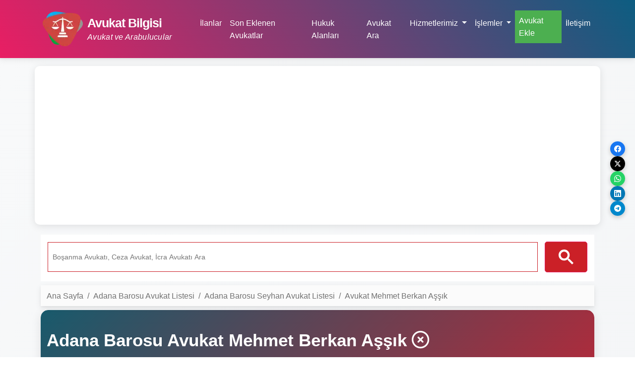

--- FILE ---
content_type: text/html; charset=UTF-8
request_url: https://avukatbilgisi.com/adana-barosu-avukatlari/139-mehmet-berkan-assik
body_size: 16970
content:
 <!doctype html>
 <html lang="tr">
	<head>
	<meta charset="utf-8">
	<meta name="viewport" content="width=device-width, initial-scale=1">

    <meta name="content-language" content="tr-TR">
	<meta name="robots" content="index,follow">
	<title>Avukat Mehmet Berkan Aşşık | Adana Barosu | Telefon,Adres ve İletişim Bilgileri</title>
        <meta name="description" itemprop="description" content="Avukat Mehmet Berkan Aşşık, Adana Barosu üyesi, uzmanlık alanları, iletişim bilgileri, ofis adresi ve daha fazlası için tıklayınız.">
    <meta name="twitter:card" content="summary_large_image">
    <meta name="twitter:site" content="@avukatbilgisicom">
    <meta name="twitter:creator" content="avukatbilgisicom">
    <meta name="twitter:title" content="Avukat Mehmet Berkan Aşşık | Adana Barosu | Telefon,Adres ve İletişim Bilgileri">
    <meta name="twitter:description" content="Avukat Mehmet Berkan Aşşık, Adana Barosu üyesi, uzmanlık alanları, iletişim bilgileri, ofis adresi ve daha fazlası için tıklayınız.">
    <meta name="twitter:image:src" content="https://avukatbilgisi.com/assets/img/avukatbilgisipaylas.png">
    <meta property="og:url" content="https://avukatbilgisi.com/adana-barosu-avukatlari/139-mehmet-berkan-assik">
    <meta property="og:title" content="Avukat Mehmet Berkan Aşşık | Adana Barosu | Telefon,Adres ve İletişim Bilgileri">
    <meta property="og:image:secure_url" content="https://avukatbilgisi.com/assets/img/avukatbilgisipaylas.png">
    <meta property="og:image" content="https://avukatbilgisi.com/assets/img/avukatbilgisipaylas.png"/>
    <meta property="og:description" content="Avukat Mehmet Berkan Aşşık, Adana Barosu üyesi, uzmanlık alanları, iletişim bilgileri, ofis adresi ve daha fazlası için tıklayınız.">
    <link rel="canonical" href="https://avukatbilgisi.com/adana-barosu-avukatlari/139-mehmet-berkan-assik">
    <meta name="owner" content="AvukatBilgisi.Com">
<meta name="copyright" content="(c)2026">
<meta property="og:locale:alternate" content="tr_TR">
<meta property="og:type" content="website">
<meta property="og:locale" content="tr_TR">
<meta property="og:site_name" content="AvukatBilgisi.Com">
<meta property="fb:pages" content="869437126520329">
<meta property="fb:app_id" content="1219171808167899">
<meta name='yandex-verification' content='457119147b437208'>
<meta name="p:domain_verify" content="3018b34bf565402d9b4c2edb5243bc5e">
<link rel="dns-prefetch" href="//www.google-analytics.com">
<link rel="preconnect" href="https://avukatbilgisi.com/">
<link rel="dns-prefetch" href="https://avukatbilgisi.com/">
<link rel="apple-touch-icon" sizes="57x57" href="https://avukatbilgisi.com/assets/img/favicon/apple-icon-57x57.png">
<link rel="apple-touch-icon" sizes="60x60" href="https://avukatbilgisi.com/assets/img/favicon/apple-icon-60x60.png">
<link rel="apple-touch-icon" sizes="72x72" href="https://avukatbilgisi.com/assets/img/favicon/apple-icon-72x72.png">
<link rel="apple-touch-icon" sizes="76x76" href="https://avukatbilgisi.com/assets/img/favicon/apple-icon-76x76.png">
<link rel="apple-touch-icon" sizes="114x114" href="https://avukatbilgisi.com/assets/img/favicon/apple-icon-114x114.png">
<link rel="apple-touch-icon" sizes="120x120" href="https://avukatbilgisi.com/assets/img/favicon/apple-icon-120x120.png">
<link rel="apple-touch-icon" sizes="144x144" href="https://avukatbilgisi.com/assets/img/favicon/apple-icon-144x144.png">
<link rel="apple-touch-icon" sizes="152x152" href="https://avukatbilgisi.com/assets/img/favicon/apple-icon-152x152.png">
<link rel="apple-touch-icon" sizes="180x180" href="https://avukatbilgisi.com/assets/img/favicon/apple-icon-180x180.png">
<link rel="icon" type="image/png" sizes="192x192"  href="https://avukatbilgisi.com/assets/img/favicon/android-icon-192x192.png">
<link rel="icon" type="image/png" sizes="32x32" href="https://avukatbilgisi.com/assets/img/favicon/favicon-32x32.png">
<link rel="icon" type="image/png" sizes="96x96" href="https://avukatbilgisi.com/assets/img/favicon/favicon-96x96.png">
<link rel="icon" type="image/png" sizes="16x16" href="https://avukatbilgisi.com/assets/img/favicon/favicon-16x16.png">
<link rel="icon" type="image/png" sizes="20x20" href="https://avukatbilgisi.com/assets/img/favicon.png">
<!-- BOOTSTRAP-->
<link rel="stylesheet" href="https://avukatbilgisi.com/assets/bootstrap/css/bootstrap.min.css" defer>
<!-- MDB -->
<link rel="stylesheet" href="https://avukatbilgisi.com/assets/mdbootstrap/css/mdb.min.css" defer>
<link href="https://avukatbilgisi.com/assets/css/avukat.css?v=1768816559" rel="stylesheet" defer>

<!-- Font Awesome -->
<link
  href="https://avukatbilgisi.com/assets/fontawesome/css/all.min.css"
  rel="stylesheet" defer
/>
<!-- Google Fonts -->
<link
  href="https://fonts.googleapis.com/css?family=Roboto:300,400,500,700&display=swap"
  rel="stylesheet" rel="preload" defer
/>
<!--Google Adsense-->
<script async src="https://fundingchoicesmessages.google.com/i/pub-1427666287340208?ers=1" nonce="jnjGyH9rPse2pNFtol9eYA"></script>
<script nonce="jnjGyH9rPse2pNFtol9eYA">(function() {function signalGooglefcPresent() {if (!window.frames['googlefcPresent']) {if (document.body) {const iframe = document.createElement('iframe'); iframe.style = 'width: 0; height: 0; border: none; z-index: -1000; left: -1000px; top: -1000px;'; iframe.style.display = 'none'; iframe.name = 'googlefcPresent'; document.body.appendChild(iframe);} else {setTimeout(signalGooglefcPresent, 0);}}}signalGooglefcPresent();})();
  /*TCF desteğini etkinleştirme*/
  window ['gtag_enable_tcf_support'] = true;
</script>
<script async src="https://pagead2.googlesyndication.com/pagead/js/adsbygoogle.js?client=ca-pub-1427666287340208" crossorigin="anonymous"></script>
<script data-ad-client="ca-pub-1427666287340208" async src="https://pagead2.googlesyndication.com/pagead/js/adsbygoogle.js"></script>

<meta name="ahrefs-site-verification" content="a6006fa0cfcf45f44979067c7e8a831a49446a249680617b4ce37427a8191a2d">
<script async src="//pagead2.googlesyndication.com/pagead/js/adsbygoogle.js"></script>
  <!-- Navbar -->
   <!-- Sosyal Medya Paylaşım Butonları -->
    <div class="social-share-container">
        <a href="#" class="share-btn facebook" data-tooltip="Facebook'ta Paylaş" onclick="shareOnFacebook(event)">
            <svg width="14" height="14" viewBox="0 0 24 24" fill="white">
                <path d="M24 12.073c0-6.627-5.373-12-12-12s-12 5.373-12 12c0 5.99 4.388 10.954 10.125 11.854v-8.385H7.078v-3.47h3.047V9.43c0-3.007 1.792-4.669 4.533-4.669 1.312 0 2.686.235 2.686.235v2.953H15.83c-1.491 0-1.956.925-1.956 1.874v2.25h3.328l-.532 3.47h-2.796v8.385C19.612 23.027 24 18.062 24 12.073z"/>
            </svg>
        </a>

        <a href="#" class="share-btn twitter" data-tooltip="X'te Paylaş" onclick="shareOnTwitter(event)">
            <svg width="14" height="14" viewBox="0 0 24 24" fill="white">
                <path d="M18.244 2.25h3.308l-7.227 8.26 8.502 11.24H16.17l-5.214-6.817L4.99 21.75H1.68l7.73-8.835L1.254 2.25H8.08l4.713 6.231zm-1.161 17.52h1.833L7.084 4.126H5.117z"/>
            </svg>
        </a>

        <a href="#" class="share-btn whatsapp" data-tooltip="WhatsApp'ta Paylaş" onclick="shareOnWhatsApp(event)">
            <svg width="14" height="14" viewBox="0 0 24 24" fill="white">
                <path d="M17.472 14.382c-.297-.149-1.758-.867-2.03-.967-.273-.099-.471-.148-.67.15-.197.297-.767.966-.94 1.164-.173.199-.347.223-.644.075-.297-.15-1.255-.463-2.39-1.475-.883-.788-1.48-1.761-1.653-2.059-.173-.297-.018-.458.13-.606.134-.133.298-.347.446-.52.149-.174.198-.298.298-.497.099-.198.05-.371-.025-.52-.075-.149-.669-1.612-.916-2.207-.242-.579-.487-.5-.669-.51-.173-.008-.371-.01-.57-.01-.198 0-.52.074-.792.372-.272.297-1.04 1.016-1.04 2.479 0 1.462 1.065 2.875 1.213 3.074.149.198 2.096 3.2 5.077 4.487.709.306 1.262.489 1.694.625.712.227 1.36.195 1.871.118.571-.085 1.758-.719 2.006-1.413.248-.694.248-1.289.173-1.413-.074-.124-.272-.198-.57-.347m-5.421 7.403h-.004a9.87 9.87 0 01-5.031-1.378l-.361-.214-3.741.982.998-3.648-.235-.374a9.86 9.86 0 01-1.51-5.26c.001-5.45 4.436-9.884 9.888-9.884 2.64 0 5.122 1.03 6.988 2.898a9.825 9.825 0 012.893 6.994c-.003 5.45-4.437 9.884-9.885 9.884m8.413-18.297A11.815 11.815 0 0012.05 0C5.495 0 .16 5.335.157 11.892c0 2.096.547 4.142 1.588 5.945L.057 24l6.305-1.654a11.882 11.882 0 005.683 1.448h.005c6.554 0 11.89-5.335 11.893-11.893a11.821 11.821 0 00-3.48-8.413Z"/>
            </svg>
        </a>

        <a href="#" class="share-btn linkedin" data-tooltip="LinkedIn'de Paylaş" onclick="shareOnLinkedIn(event)">
            <svg width="14" height="14" viewBox="0 0 24 24" fill="white">
                <path d="M20.447 20.452h-3.554v-5.569c0-1.328-.027-3.037-1.852-3.037-1.853 0-2.136 1.445-2.136 2.939v5.667H9.351V9h3.414v1.561h.046c.477-.9 1.637-1.85 3.37-1.85 3.601 0 4.267 2.37 4.267 5.455v6.286zM5.337 7.433c-1.144 0-2.063-.926-2.063-2.065 0-1.138.92-2.063 2.063-2.063 1.14 0 2.064.925 2.064 2.063 0 1.139-.925 2.065-2.064 2.065zm1.782 13.019H3.555V9h3.564v11.452zM22.225 0H1.771C.792 0 0 .774 0 1.729v20.542C0 23.227.792 24 1.771 24h20.451C23.2 24 24 23.227 24 22.271V1.729C24 .774 23.2 0 22.222 0h.003z"/>
            </svg>
        </a>

        <a href="#" class="share-btn telegram" data-tooltip="Telegram'da Paylaş" onclick="shareOnTelegram(event)">
            <svg width="14" height="14" viewBox="0 0 24 24" fill="white">
                <path d="M11.944 0A12 12 0 0 0 0 12a12 12 0 0 0 12 12 12 12 0 0 0 12-12A12 12 0 0 0 12 0a12 12 0 0 0-.056 0zm4.962 7.224c.1-.002.321.023.465.14a.506.506 0 0 1 .171.325c.016.093.036.306.02.472-.18 1.898-.962 6.502-1.36 8.627-.168.9-.499 1.201-.82 1.23-.696.065-1.225-.46-1.9-.902-1.056-.693-1.653-1.124-2.678-1.8-1.185-.78-.417-1.21.258-1.91.177-.184 3.247-2.977 3.307-3.23.007-.032.014-.15-.056-.212s-.174-.041-.249-.024c-.106.024-1.793 1.14-5.061 3.345-.48.33-.913.49-1.302.48-.428-.008-1.252-.241-1.865-.44-.752-.245-1.349-.374-1.297-.789.027-.216.325-.437.893-.663 3.498-1.524 5.83-2.529 6.998-3.014 3.332-1.386 4.025-1.627 4.476-1.635z"/>
            </svg>
        </a>
    </div>
  <nav class="navbar navbar-expand-lg navbar-avukat-header navbar-inverse mb-3">
    <div class="container">
      <a class="navbar-brand me-5" href="https://avukatbilgisi.com/">
        <img width="90"
            src="https://avukatbilgisi.com/assets/img/avukatbarosu_logo.webp"
            alt="Avukat Bilgisi | Avukat Ara | Avukat Ofisleri"
            loading="lazy"
            onload="performance.clearMarks('img displayed'); performance.mark('img displayed');"
          /><span class="logo-title">Avukat Bilgisi<br><em class="sub-title">Avukat ve Arabulucular</em></span></a>
      <button
        data-mdb-collapse-init
        class="navbar-toggler"
        type="button"
        data-mdb-target="#navbarText"
        aria-controls="navbarText"
        aria-expanded="false"
        aria-label="Toggle navigation"
      >
        <i class="fas fa-bars"></i>
      </button>
      <div class="collapse navbar-collapse" id="navbarText">
      <ul class="navbar-nav me-auto mb-2 mb-lg-0">
          <li class="nav-item">
            <a class="nav-link text-white" href="https://avukatbilgisi.com/ilanlar" title="İlan Yayınla">İlanlar</a>
          </li>
          <li class="nav-item">
            <a class="nav-link text-white" href="https://avukatbilgisi.com/son-eklenen-avukatlar" title="Son Eklenen Avukat Listesi">Son Eklenen Avukatlar</a>
          </li>
          <li class="nav-item">
            <a class="nav-link text-white" href="https://avukatbilgisi.com/hukuk-alanlari" title="En Yakın Noterler">Hukuk Alanları</a>
          </li>
          <li class="nav-item">
            <a class="nav-link text-white" href="https://avukatbilgisi.com/tbbavukatara" title="Barolar Birliği Avukat Arama">Avukat Ara</a>
          </li>
          <li class="nav-item dropdown">
              <a data-mdb-dropdown-init="" class="nav-link dropdown-toggle text-white" href="#" id="navbarDropdown" role="button" aria-expanded="false" data-mdb-dropdown-initialized="true">
                Hizmetlerimiz
              </a>
              <!-- Dropdown menu -->
              <ul class="dropdown-menu" aria-labelledby="navbarDropdown" data-popper-placement="top-start" data-mdb-popper="null">
                <li>
                  <a class="dropdown-item" href="https://avukatbilgisi.com/hizmetlerimiz">Web Tasarımı</a>
                </li>
                <li>
                  <a class="dropdown-item" href="https://avukatbilgisi.com/hizmetlerimiz">Web Sitenizin Takibi</a>
                </li>
                <li>
                  <a class="dropdown-item" href="https://avukatbilgisi.com/hizmetlerimiz">SEO (Arama Motoru Optimizasyonu)</a>
                </li>
                <li>
                  <a class="dropdown-item" href="https://avukatbilgisi.com/hizmetlerimiz">Yazılım Geliştirme</a>
                </li>
                <li><hr class="dropdown-divider"></li>
                <li>
                  <a class="dropdown-item" href="https://avukatbilgisi.com/hizmetlerimiz">Ankara - Yerinde Bilişim IT Desteği ve Bakım</a>
                  <a class="dropdown-item" href="https://avukatbilgisi.com/hizmetlerimiz">Ankara - Yerinde Bilgisayar Danışmanlığı</a>
                </li>
              </ul>
          </li>
          <li class="nav-item dropdown">
              <a data-mdb-dropdown-init="" class="nav-link dropdown-toggle text-white" href="#" id="islemler" role="button" aria-expanded="false" data-mdb-dropdown-initialized="true">
                İşlemler
              </a>
              <!-- Dropdown menu -->
              <ul class="dropdown-menu" aria-labelledby="islemler" data-popper-placement="top-start" data-mdb-popper="null">
                <li>
                  <a class="dropdown-item" href="https://avukatbilgisi.com/reklam" title="Reklam Ver">Reklam Ver</a>
                </li>

              </ul>
          </li>
          <!--<li class="nav-item">
            <a class="nav-link text-white" href="https://avukatbilgisi.com/reklam" title="Reklam Ver">Reklam Ver</a>
          </li>
-->
          <!--<li class="nav-item">
            <a class="nav-link text-white" href="https://avukatbilgisi.com/ilanlar" title="İlan Yayınla">İlanlar</a>
          </li>-->
          <li class="nav-item">
            <a class="nav-link text-white avukatekle" href="https://avukatbilgisi.com/avukatekle" title="Avukat Ekle">Avukat Ekle</a>
          </li>
          <!--<li class="nav-item">
            <a class="nav-link text-white" href="https://avukatbilgisi.com/ilanlar" title="İlan Ver">İlanlar / İlan Ver</a>
          </li>
-->
          <li class="nav-item">
            <a class="nav-link text-white" href="https://avukatbilgisi.com/iletisim" title="İletişim">İletişim</a>
          </li>
        </ul>
      </div>
    </div>
  </nav>
<div class="container" itemscope itemtype="http://schema.org/Organization">
	  <div class="row mt-2 ad-box">
      <div class="col-sm-12" syle="height: 305px;">
        <ins class="adsbygoogle"
            style="display:block"
            data-ad-client="ca-pub-1427666287340208"
            data-full-width-responsive="true"
            data-ad-slot="2183379944"
            data-ad-format="auto"></ins>
        <script>
        (adsbygoogle = window.adsbygoogle || []).push({});
        </script>
      </div>
    </div>
    <div class="row mt-2 mb-2">
      <div class="col-sm-12">
        <script async src="https://cse.google.com/cse.js?cx=b7298d7f982df2081"></script>
        <div class="gcse-search"></div>
      </div> 
    </div>
</div>
<style>
  /*Google search button*/
input.gsc-input {
    height: 50px !important;
    font-size: 20px;
}

.gsc-search-button-v2 svg {
    width: 30px;
    height: 45px;
    fill: #ffc107;
}

.gsc-search-button-v2,
.gsc-search-button-v2:hover,
.gsc-search-button-v2:focus {
    border-color: #E91E63;
    background-color: #cb2027;
    background-image: none;
    filter: none;
    border-radius: 5px;
}

input.gsc-input,
.gsc-input-box,
.gsc-input-box-hover,
.gsc-input-box-focus {
    border-color: #cb2027;
}
</style>    		<script type="application/ld+json">
   
          {
            "@context" : "http://schema.org",
            "@type" : "Dataset",
			"jobTitle": "Avukat",
            "name" : "Adana Barosu Avukat Mehmet Berkan Aşşık",
            "image" : "https://avukatbilgisi.com/assets/img/barolar/avukat-ara-bul.webp",
            "telephone" : [ "+931200000", "+931200000" ],
            "email" : "",
			"description": "Avukat Mehmet Berkan Aşşık, Adana Barosu üyesi, uzmanlık alanları, iletişim bilgileri, ofis adresi ve daha fazlası için tıklayınız.",
            "address" : {
              "@type" : "PostalAddress",
              "streetAddress" : "Avukat Mehmet Berkan Aşşık adresi internette paylaşılmamıştır.",
              "addressLocality" : "SEYHAN/ADANA"
            },
            "openingHoursSpecification" : {
              "@type" : "OpeningHoursSpecification",
              "dayOfWeek" : {
                "@type" : "DayOfWeek",
                "name" : ""
              }
            },
            "url" : "https://avukatbilgisi.com/adana-barosu-avukatlari/139-mehmet-berkan-assik",
			"alumniOf": {
				"@type": "Organization",
				"name": "Adana Barosu"
			},
			"creator": {
				"@type": "Organization",
				"name": "AvukatBilgisi.Com",
				"url": "https://avukatbilgisi.com/"
			},
			"license" : {
			"@type": "CreativeWork",
			"name": "Custom license",
			"url": "https://avukatbilgisi.com/"
			}
          }
          </script>

    <style>

            .lawyer-card {
                background: rgba(255, 255, 255, 0.95);
                backdrop-filter: blur(10px);
                border-radius: 20px;
                padding: 30px;
                margin-bottom: 30px;
                box-shadow: 0 20px 40px rgba(0, 0, 0, 0.1);
                border: 1px solid rgba(255, 255, 255, 0.2);
            }

            .lawyer-header {
                display: flex;
                align-items: center;
                margin-bottom: 25px;
                padding-bottom: 20px;
                border-bottom: 2px solid #f0f0f0;
            }

            .lawyer-avatar {
                width: 80px;
                height: 80px;
                border-radius: 50%;
                background: linear-gradient(45deg, #e29c86, #E91E63);
                display: flex;
                align-items: center;
                justify-content: center;
                color: white;
                font-size: 24px;
                font-weight: bold;
                margin-right: 20px;
            }

            .lawyer-info h2 {
                color: #333;
                margin-bottom: 8px;
                font-size: 24px;
            }

            .lawyer-info p {
                color: #666;
                font-size: 16px;
                margin-bottom: 5px;
            }

            .rating-summary {
                display: flex;
                align-items: center;
                margin-top: 10px;
            }

            .stars-display {
                display: flex;
                margin-right: 15px;
            }

            .star {
                font-size: 20px;
                color: #ddd;
                cursor: pointer;
                transition: all 0.3s ease;
                margin-right: 2px;
            }

            .star.filled {
                color: #ffd700;
            }

            .star:hover {
                transform: scale(1.2);
            }

            .rating-text {
                color: #666;
                font-size: 14px;
            }

            .review-form {
                background: #f8f9ff;
                border-radius: 15px;
                padding: 10px;
                margin: 10px 0;
                border: 2px solid #e8ecff;
            }

            .form-title {
                color: #333;
                font-size: 20px;
                margin-bottom: 20px;
                font-weight: 600;
            }

            .form-group {
                margin-bottom: 20px;
            }

            .form-group label {
                display: block;
                margin-bottom: 8px;
                color: #333;
                font-weight: 500;
            }

            .rating-input {
                display: flex;
                align-items: center;
                margin-bottom: 15px;
            }

            .rating-stars {
                display: flex;
                margin-right: 15px;
            }

            .rating-star {
                font-size: 30px;
                color: #ddd;
                cursor: pointer;
                transition: all 0.3s ease;
                margin-right: 5px;
            }

            .rating-star:hover,
            .rating-star.active {
                color: #ffd700;
                transform: scale(1.1);
            }

            .rating-star:hover ~ .rating-star {
                color: #ddd;
            }

            .rating-value {
                font-size: 16px;
                color: #666;
                font-weight: 500;
            }

            input[type="text"],
            input[type="email"],
            textarea {
                width: 100%;
                padding: 12px 15px;
                border: 2px solid #e0e0e0;
                border-radius: 10px;
                font-size: 16px;
                transition: all 0.3s ease;
                background: white;
            }

            input[type="text"]:focus,
            input[type="email"]:focus,
            textarea:focus {
                outline: none;
                border-color: #667eea;
                box-shadow: 0 0 10px rgba(102, 126, 234, 0.2);
            }

            textarea {
                resize: vertical;
                min-height: 120px;
            }

            
            .reviews-section {
                margin-top: 30px;
            }

            .reviews-title {
                color: #333;
                font-size: 22px;
                margin-bottom: 20px;
                font-weight: 600;
            }

            .review-item {
                background: white;
                border-radius: 12px;
                padding: 20px;
                margin-bottom: 15px;
                box-shadow: 0 5px 15px rgba(0, 0, 0, 0.08);
                border-left: 4px solid #667eea;
            }

            .review-header {
                display: flex;
                justify-content: between;
                align-items: center;
                margin-bottom: 10px;
            }

            .reviewer-name {
                font-weight: 600;
                color: #333;
                font-size: 16px;
            }

            .review-date {
                color: #999;
                font-size: 14px;
                margin-left: auto;
            }

            .review-rating {
                display: flex;
                margin: 8px 0;
            }

            .review-text {
                color: #555;
                line-height: 1.6;
                margin-top: 10px;
            }

            .stats-grid {
                display: grid;
                grid-template-columns: repeat(auto-fit, minmax(200px, 1fr));
                gap: 20px;
                margin: 20px 0;
            }

            .stat-card {
                background: linear-gradient(45deg, #667eea, #764ba2);
                color: white;
                padding: 20px;
                border-radius: 12px;
                text-align: center;
            }

            .stat-number {
                font-size: 28px;
                font-weight: bold;
                margin-bottom: 5px;
            }

            .stat-label {
                font-size: 14px;
                opacity: 0.9;
            }

            @media (max-width: 768px) {
                .lawyer-header {
                    flex-direction: column;
                    text-align: center;
                }

                .lawyer-avatar {
                    margin-right: 0;
                    margin-bottom: 15px;
                }

                .stats-grid {
                    grid-template-columns: repeat(2, 1fr);
                }
            }
    </style>
</head>
<body>
    <div class="container">
        <nav class="navbar navbar-expand-lg bg-body-tertiary bg-secondary mt-2">
            <div class="container-fluid">
                <nav aria-label="breadcrumb">
                <ol class="breadcrumb">
                    <li class="breadcrumb-item"><a class="text-bold" href="https://avukatbilgisi.com/">Ana Sayfa</a></li>
                    <li class="breadcrumb-item"><a href="https://avukatbilgisi.com/adana-barosu-avukatlari" title="Adana Barosu">
                    <span>Adana Barosu Avukat Listesi</span>
                    </a></li>
                    <li class="breadcrumb-item">
                    <a href="https://avukatbilgisi.com/adana-barosu-avukatlari/adana/seyhan" title="Adana Seyhan Adana Barosu">
                    Adana Barosu Seyhan Avukat Listesi                    </a>
                    </li>
                    <li class="breadcrumb-item active">
                        <span itemprop="name" title="Avukat Mehmet Berkan Aşşık">
                            Avukat Mehmet Berkan Aşşık                        </span>
                    </li>
                </ol>
                </nav>
            </div>
        </nav>
        <!-- Sayfa Başlığı -->
        <div class="main-content mt-2">
            <div class="page-header">
                <div class="container">
                    <div class="row align-items-center">
                        <div class="col-lg-9">
                                                    <h1>Adana Barosu Avukat Mehmet Berkan Aşşık <i class="fa-regular fa-circle-xmark" title="Doğrulanmamış Avukat"></i></h1>
                        
                            <div class="lawyer-intro">
                                <p>
                                    <strong>Avukat Mehmet Berkan Aşşık Adana Barosu'na</strong> kayıtlıdır. 
                                    Avukat Mehmet Berkan Aşşık'nin adresi <strong>Avukat Mehmet Berkan Aşşık Adresi İnternette Paylaşılmamıştır.</strong>'dır. 
                                    Adana ili'nin Seyhan ilçesinde bulunmaktadır. Mehmet Berkan Aşşık çalışma saatleri 
                                    <strong></strong> arasındadır.
                                </p>
                            </div>
                        </div>
                        <div class="col-lg-3 text-center">
                            <div class="row">
                            <i class="fas fa-balance-scale" style="font-size: 5rem; opacity: 0.3;"></i>
                            </div>
                            
                        </div>
                        
                        <div class="social-links fs-5 mt-3">
                            <a href="https://www.facebook.com/sharer.php?u=https://avukatbilgisi.com/adana-barosu-avukatlari/139-mehmet-berkan-assik" title="Avukat Mehmet Berkan Aşşık Instagram"><i class="fa-brands fa-instagram text-white"></i> </a>
                            <a href="https://twitter.com/intent/tweet?button_hashtag=buton&ref_src=https://avukatbilgisi.com/adana-barosu-avukatlari/139-mehmet-berkan-assik" title="Avukat Mehmet Berkan Aşşık Twitter"><i class="fa-brands fa-twitter text-white"></i> </a>
                            <a href="https://pinterest.com/pin/create/button/?url=https://avukatbilgisi.com/adana-barosu-avukatlari/139-mehmet-berkan-assik" title="Avukat Mehmet Berkan Aşşık Pinterest"><i class="fa-brands fa-pinterest text-white"></i> </a>
                            <a href="https://www.facebook.com/sharer.php?u=https://avukatbilgisi.com/adana-barosu-avukatlari/139-mehmet-berkan-assik" title="Avukat Mehmet Berkan Aşşık Facebook"><i class="fa-brands fa-facebook text-white"></i> </a>
                            <a href="https://wa.me/send?text=https://avukatbilgisi.com/adana-barosu-avukatlari/139-mehmet-berkan-assik" title="Avukat Mehmet Berkan Aşşık Whatsapp"><i class="fa-brands fa-whatsapp text-white"></i> </a>
                        </div>
                    </div>
                </div>
            </div>
        </div>
        <div class="container">
            <div class="row">
                <div class="col-md-12">
                    <ins class="adsbygoogle"
                    style="display:block"
                    data-ad-client="ca-pub-1427666287340208"
                    data-ad-slot="5914254365"
                    data-ad-format="auto"></ins>
                    <script>
                    (adsbygoogle = window.adsbygoogle || []).push({});
                    </script>
                </div>
            </div>
            <div class="row mt-2">
                <!-- Ana İçerik -->
                <div class="col-md-9">
                    <!-- İletişim Bilgileri -->
                    <div class="main-content">
                        <div class="content-header">
                            <h2><i class="fas fa-address-card me-2"></i>Avukat Mehmet Berkan Aşşık Telefon, Adres, Çalışma Saatleri ve İletişim Bilgileri</h2>
                        </div>
                        
                        <div class="contact-info">
                            <p class="mb-4">
                                                            <a class="baro-link" href="https://avukatbilgisi.com/adana-barosu-avukatlari" title="Adana Barosu Baro Levhası">Adana Barosu Baro Levhası</a>
                                                            </p>
                            
                            <div class="info-grid">
                                <div class="info-item">
                                    <i class="fas fa-map-marker-alt"></i>
                                    <div>
                                        <span class="label">Büro Adres :</span>
                                        <span class="value">
                                            Avukat Mehmet Berkan Aşşık adresi internette paylaşılmamıştır.                                        </span>
                                    </div>
                                </div>
                                
                                <div class="info-item">
                                    <i class="fas fa-phone"></i>
                                    <div>
                                        <span class="label">Telefon(İletişim) :</span>
                                        <a href="tel:" class="value"></a>
                                    </div>
                                </div>
                            </div>
                            <div class="row mt-2 mb-2">
                                <div class="col-sm-12">
                                    <ins class="adsbygoogle"
                                        style="display:block"
                                        data-ad-client="ca-pub-1427666287340208"
                                        data-ad-slot="5914254365"
                                        data-ad-format="auto"></ins>
                                    <script>
                                    (adsbygoogle = window.adsbygoogle || []).push({});
                                    </script>
                                </div>
                            </div>
                            <div class="info-grid">
                                                                <div class="info-item">
                                    <i class="fas fa-envelope"></i>
                                    <div>
                                        <span class="label">Email :</span>
                                        <a href="mailto:" class="value"></a>
                                    </div>
                                </div>
                                
                                <div class="info-item">
                                    <i class="fas fa-clock"></i>
                                    <div>
                                        <span class="label">Çalışma Saatleri :</span>
                                        <span class="value"></span>
                                    </div>
                                </div>
                                                            </div>

                            <div class="action-buttons">
                                <a href="https://avukatbilgisi.com/firmaduzelt/l2Rr" class="btn-custom btn-edit">
                                    <i class="fas fa-edit me-2"></i>Avukat Düzelt
                                </a>
                            
                                <a href="#" class="btn-custom btn-report">
                                    <i class="fas fa-flag me-2"></i>Sorun Bildir
                                </a>
                            </div>
                        </div>
                        <div class="row p-3">
                            <div class="col-md-12">
                            <small><strong><i>Avukat Mehmet Berkan Aşşık  telefon numarası</i></strong>, Avukat Mehmet Berkan Aşşık <i><strong>adres bilgisi</strong></i>, Avukat Mehmet Berkan Aşşık mail adresi ve çalışma saatleri bilgilerini web sitemizde bulabilirsiniz.
                        </small>
                                                    <p><small>Bu sayfada bulunan bilgiler <strong>Adana Barosu levhasından ve Türkiye Barolar Birliği web sitesinden alınmıştır.</strong></small></p>
                                                        <p>Avukat Mehmet Berkan Aşşık adres bilgileri, Avukat Mehmet Berkan Aşşık telefon bilgileri ve Avukat Mehmet Berkan Aşşık 'ın diğer iletişim bilgilerini sorgulamak için lütfen bağlantıyı <a href="https://www.barobirlik.org.tr/AvukatArama/" rel="nofollow" target="_blank">tıklayınız.</a></p>
                            <p><strong>Not: </strong><small> Yukarıda yer alan bilgiler size aitse ve web sitemizde yayınlanmasını istemiyorsanız, iletişim bölümünden bizimle iletişime geçerek bilgilerinizin kaldırılması talebinde bulanabilirsiniz. Talebiniz 3 iş günü içinde gerçekleştirilecektir.</small></p>
                            </div>
                        </div>
                        <div class="stats-section">
                            <div class="stat-item">
                                <div class="stat-value">334</div>
                                <div class="stat-label">Görüntüleme</div>
                            </div>
                            <div class="stat-item">
                                <div class="stat-value">01/07/2024</div>
                                <div class="stat-label">Son Güncelleme</div>
                            </div>
                        </div>
                    </div>

                    <!-- Uzmanlık Alanları -->
                
                                        <!-- Uyarı Notu -->
                    <div class="note-section">
                        <div class="alert-heading">
                            <i class="fas fa-exclamation-triangle me-2"></i>Not:
                        </div>
                        <p>
                            Yukarıda yer alan bilgiler size aitse ve web sitemizde yayınlanmasını istemiyorsanız, 
                            iletişim bölümünden bizimle iletişime geçerek bilgilerinizin kaldırılması talebinde bulunabilirsiniz. Talebiniz 3 iş günü içinde gerçekleştirilecektir.
                        </p>
                    </div>

                    <!-- Harita Bölümü -->
                    
                    <div class="map-section">
                        <div class="map-header">
                            <h3><i class="fas fa-map-marked-alt me-2"></i>Mehmet Berkan Aşşık Bürosuna Nasıl Giderim?</h3>
                            <p class="mb-0">Mehmet Berkan Aşşık adresine gidebilmek için, aşağıdaki yer alan "Yol Tarifi Al" butonuna tıklayarak, açılan sayfadan yol tarifi alıp koordinat bilgisine göre ilgili adrese ulaşabilirsiniz.</p>
                        </div>
                                                
                        <div class="map-container">
                            <a class="direction-btn" href="https://www.google.com/maps/search/?api=1&query=" target="_blank" rel="nofollow"><i class="fas fa-directions me-2"></i>YOL TARİFİ AL</a>
                            <div class="mt-2 mb-2 border border-1 yandex-map-container" 
     id="map" 
     data-lat="39.920749" 
     data-lng="32.854079"
     data-branch="MEHMET BERKAN AŞŞIK"
     data-phone=""
     data-address=""
     data-company="Adana Barosu">
</div>
<script src="https://api-maps.yandex.ru/2.1/?lang=tr_TR&apikey=fa963987-e8f5-4503-ab7d-13554def9eb3
" type="text/javascript"></script>

<script>
document.addEventListener('DOMContentLoaded', () => {
    // Harita konteynerından verileri al
    const mapElement = document.getElementById('map');
    const mapData = {
        lat: parseFloat(mapElement.dataset.lat),
        lng: parseFloat(mapElement.dataset.lng),
        branch: mapElement.dataset.branch,
        phone: mapElement.dataset.phone,
        address: mapElement.dataset.address,
        company: mapElement.dataset.company
    };

    // Yandex Haritayı başlat
    ymaps.ready(() => {
        initYandexMap(mapData);
    });

    function initYandexMap(data) {
        // Balon içeriğini oluştur
        const balloonContent = `
            <div class="map-balloon">
                <h5><strong>${data.branch}</strong></h5>
                <p>${data.phone}</p>
                <p>${data.address}</p>
                <p class="text-muted"><small>${data.company}</small></p>
            </div>
        `;

        // Haritayı oluştur
        const map = new ymaps.Map("map", {
            center: [data.lat, data.lng],
            zoom: 17,
            controls: ['zoomControl', 'typeSelector', 'fullscreenControl']
        }, {
            searchControlProvider: 'yandex#search'
        });

        // İşaretçiyi oluştur
        const placemark = new ymaps.Placemark(
            [data.lat, data.lng],
            {
                balloonContentHeader: data.branch,
                balloonContentBody: `<p>${data.phone}</p>`,
                balloonContentFooter: data.company,
                hintContent: data.branch
            },
            {
                iconLayout: 'default#image',
                iconImageHref: 'https://avukatbilgisi.com/assets/img/mapicon.png',
                iconImageSize: [30, 42],
                iconImageOffset: [-15, -42]
            }
        );

        // Haritaya ekle
        map.geoObjects.add(placemark);
        
        // Balonu aç
        map.balloon.open(
            [data.lat, data.lng],
            balloonContent,
            { closeButton: true }
        );

        // Responsive düzen için boyut ayarı
        setTimeout(() => {
            map.container.fitToViewport();
        }, 100);
    }
});
</script>

<style>
.yandex-map-container {
    height: 400px;
    width: 100%;
    min-height: 300px;
}
.map-balloon {
    padding: 10px;
    min-width: 200px;
}
.map-balloon h5 {
    margin-bottom: 5px;
    font-size: 1.1rem;
}
.map-balloon p {
    margin: 5px 0;
}
</style>
                        </div>
                                            </div>

                    
                    <!-- Biyografi -->
                                        
                    <!-- Yayınlanan Makaleler Bölümü -->
                    <div class="articles-section">
                        <div class="articles-header">
                            <h2 class="articles-title">Avukat Mehmet Berkan Aşşık Tarafından Yayınlanan Makaleler</h2>
                            <p class="articles-subtitle">Avukat Mehmet Berkan Aşşık'nın Hukuk alanındaki güncel yazılar ve makaleleri</p>
                        </div>
                
                        <div class="articles-list">
                            <!-- Örnek makaleler -->
                                                            <div class="no-articles">Henüz yayınlanmış makale bulunmamaktadır. Hemen makale yayınlamak için <a href="https://avukatbilgisi.com/iletisim#makale-yayinla">tıklayın.</a></div>
                                                        
                        </div>
                    </div>
                </div>

                <!-- Sağ Sidebar -->
                <div class="col-md-3">
                    <div class="sidebar">

                        <div class="sidebar-card">
                            <ins class="adsbygoogle"
                            style="display:block"
                            data-ad-client="ca-pub-1427666287340208"
                            data-ad-slot="5914254365"
                            data-ad-format="auto"></ins>
                            <script>
                            (adsbygoogle = window.adsbygoogle || []).push({});
                            </script>
                        </div>
                        <!-- Avukat Listesi -->
                        <div class="sidebar-card">
                            <div class="sidebar-header">
                                <i class="fas fa-users me-2"></i>Adana Barosu Avukat Listesi                            </div>
                            <div class="lawyer-list">
                                                                    <a href="https://avukatbilgisi.com/adana-barosu-avukatlari/1-ahmet-neset-aytekin" class="lawyer-list-item" title="Adana Barosu - Avukat Ahmet Neşet Aytekin" target="_blank"><i class="fas fa-user-circle"></i><span>Avukat Ahmet Neşet Aytekin</span>
                                    </a>
                                                                    <a href="https://avukatbilgisi.com/adana-barosu-avukatlari/2-abbas-bilgili" class="lawyer-list-item" title="Adana Barosu - Avukat Abbas Bilgili" target="_blank"><i class="fas fa-user-circle"></i><span>Avukat Abbas Bilgili</span>
                                    </a>
                                                                    <a href="https://avukatbilgisi.com/adana-barosu-avukatlari/3-abdulkadir-dedeler" class="lawyer-list-item" title="Adana Barosu - Avukat Abdulkadir Dedeler" target="_blank"><i class="fas fa-user-circle"></i><span>Avukat Abdulkadir Dedeler</span>
                                    </a>
                                                                    <a href="https://avukatbilgisi.com/adana-barosu-avukatlari/4-abdulkerim-barut" class="lawyer-list-item" title="Adana Barosu - Avukat Abdulkerim Barut" target="_blank"><i class="fas fa-user-circle"></i><span>Avukat Abdulkerim Barut</span>
                                    </a>
                                                                    <a href="https://avukatbilgisi.com/adana-barosu-avukatlari/5-abdullah-boruban" class="lawyer-list-item" title="Adana Barosu - Avukat Abdullah Börüban" target="_blank"><i class="fas fa-user-circle"></i><span>Avukat Abdullah Börüban</span>
                                    </a>
                                                                    <a href="https://avukatbilgisi.com/adana-barosu-avukatlari/6-abdullah-cicek" class="lawyer-list-item" title="Adana Barosu - Avukat Abdullah Çiçek" target="_blank"><i class="fas fa-user-circle"></i><span>Avukat Abdullah Çiçek</span>
                                    </a>
                                                                    <a href="https://avukatbilgisi.com/adana-barosu-avukatlari/7-abdullah-avci" class="lawyer-list-item" title="Adana Barosu - Avukat Abdullah Avcı" target="_blank"><i class="fas fa-user-circle"></i><span>Avukat Abdullah Avcı</span>
                                    </a>
                                                                    <a href="https://avukatbilgisi.com/adana-barosu-avukatlari/8-abdullah-akillioglu" class="lawyer-list-item" title="Adana Barosu - Avukat Abdullah Akıllıoğlu" target="_blank"><i class="fas fa-user-circle"></i><span>Avukat Abdullah Akıllıoğlu</span>
                                    </a>
                                                                    <a href="https://avukatbilgisi.com/adana-barosu-avukatlari/9-abdurrahman-donmez" class="lawyer-list-item" title="Adana Barosu - Avukat Abdurrahman Dönmez" target="_blank"><i class="fas fa-user-circle"></i><span>Avukat Abdurrahman Dönmez</span>
                                    </a>
                                                                    <a href="https://avukatbilgisi.com/adana-barosu-avukatlari/10-abdurrahman-paksoy" class="lawyer-list-item" title="Adana Barosu - Avukat Abdurrahman Paksoy" target="_blank"><i class="fas fa-user-circle"></i><span>Avukat Abdurrahman Paksoy</span>
                                    </a>
                                                            </div>
                        </div>
                    </div>
                </div>
            </div>
        </div>

        <div class="row mt-2">
            <div class="col-sm-9">
                <div class="main-content">
                    <div class="card">
                        <div class="content-baro-header">
                            <h4 itemprop="name"><i class="fa-solid fa-circle-question"></i> Sıkça Sorulan Sorular</h4>
                        </div>
                        <div class="card-body">
                            <div itemscope itemtype="https://schema.org/FAQPage">
                                <!-- Buttons trigger collapse -->
                                <div class="list-group list-group-light">
                                    <div itemscope itemprop="mainEntity" itemtype="https://schema.org/Question">
                                        <a class="btn btn-outline-secondary" data-mdb-collapse-init data-mdb-ripple-init href="#iletisimBilgisi" role="button" aria-expanded="false" aria-controls="iletisimBilgisi">
                                        <h3 itemprop="name" class="fs-6">Avukat Mehmet Berkan Aşşık İletişim Bilgisi Nedir?</h3>
                                        </a>
                                        <div itemscope itemprop="acceptedAnswer" itemtype="https://schema.org/Answer" class="collapse p-2 mb-2" id="iletisimBilgisi">
                                            <p itemprop="text">Avukat Mehmet Berkan Aşşık ait iş telefonu, cep telefonu ve whatsapp iletişim bilgileri aşağıdaki gibidir.
                                                <p><strong><p class="privacy-note mt-3">
                                                    <i class="fas fa-lock me-2"></i>İletişim bilgileri gizlilik nedeniyle paylaşılmamaktadır.
                                                </p></strong></p>
                                            </p>
                                        </div>
                                    </div>
                                    <div itemscope itemprop="mainEntity" itemtype="https://schema.org/Question">
                                        <a class="btn btn-outline-secondary" data-mdb-collapse-init data-mdb-ripple-init href="#adresBilgileri" role="button" aria-expanded="false" aria-controls="adresBilgileri">
                                        <h3 itemprop="name" class="fs-6">Avukat Mehmet Berkan Aşşık Adres Bilgisi Nedir?</h3>
                                        </a>

                                        <div itemscope itemprop="acceptedAnswer" itemtype="https://schema.org/Answer" class="collapse p-2 mb-2" id="adresBilgileri">
                                            <p itemprop="text">
                                                Avukat Mehmet Berkan Aşşık adres bilgileri <strong> Avukat Mehmet Berkan Aşşık Adresi İnternette Paylaşılmamıştır.</strong> 'dir.
                                            </p>
                                        </div>
                                    </div>
                                    <div itemscope itemprop="mainEntity" itemtype="https://schema.org/Question">
                                        <a class="btn btn-outline-secondary" data-mdb-collapse-init data-mdb-ripple-init href="#calismaSaatleri" role="button" aria-expanded="false" aria-controls="calismaSaatleri">
                                        <h3 itemprop="name" class="fs-6">Avukat Mehmet Berkan Aşşık Çalışma Saatleri Nedir?</h3>
                                        </a>
                                        <div itemscope itemprop="acceptedAnswer" itemtype="https://schema.org/Answer" class="collapse p-2 mb-2" id="calismaSaatleri">
                                            <p itemprop="text">Avukat Mehmet Berkan Aşşık çalışma saatleri  belirtilmemiştir.                                            </p>
                                        </div>
                                    </div>
                                    <div itemscope itemprop="mainEntity" itemtype="https://schema.org/Question">
                                        <a class="btn btn-outline-secondary" data-mdb-collapse-init data-mdb-ripple-init href="#yorumlar" role="button" aria-expanded="false" aria-controls="yorumlar">
                                        <h3 itemprop="name" class="fs-6">Avukat Mehmet Berkan Aşşık Hakkında Yorumlar?</h3>
                                        </a>
                                        <div itemscope itemprop="acceptedAnswer" itemtype="https://schema.org/Answer" class="collapse p-2 mb-2" id="yorumlar">
                                            <p itemprop="text">Avukat Mehmet Berkan Aşşık Hakkında yapılan müvekkil yorumları için sayfanın altındaki <a href="#muvekkil-yorumlari">müvekkil yorumları</a> bölümünü inceleyebilirsiniz. 
                                            </p>
                                        </div>
                                    </div>
                                </div>
                            </div>
                        </div>
                    </div>
                </div>
            </div>
            <div class="col-sm-3">
                <ins class="adsbygoogle"
                style="display:block"
                data-ad-client="ca-pub-1427666287340208"
                data-ad-slot="5914254365"
                data-ad-format="auto"></ins>
                <script>
                (adsbygoogle = window.adsbygoogle || []).push({});
                </script>
            </div>
        </div>
                    <div class="row mt-2">
                <div class="col-sm-12">
                    <div class="main-content">
                        <div class="content-baro-header">
                            <h4 itemprop="name"><i class="fas fa-info-circle me-2"></i>Adana Barosu İletişim Bilgileri</h4>
                        </div>
                        
                        <div style="padding: 30px; line-height: 1.6; color: #495057;">
                        
                            <p><strong>Adres:</strong> Adliye Sarayı (Ana Bina) 6. Kat : Kayalıbağ Mahallesi, İnönü Caddesi Üzeri Seyhan / ADANA</p>
<p><strong>Telefon:</strong> 0 322 351 21 21- 0 322 359 48 88 - 0 322 359 49 72</p>
<p><strong>Fax:</strong> 0322 359 44 26</p>
<p><strong>Email:</strong>adanabarosu@adanabarosu.org.tr</p>
<p><strong>Çalışma Saatleri</strong> 08:00 - 17:00</p>
<p>Aradığınız avukata ait iletişim bilgilerini sitemizde bulamadıysanız, <a href="https://www.adanabarosu.org.tr/tr/baro-levhasi" target="_blank" rel="nofollow">Adana Baro Levhası</a>'nı ziyaret ederek, ilgili avukata ait arama yapabilirsiniz.</p>                            
                        </div>
                    </div>
                </div>
            </div>
        
        <div class="row">
            <div class="col-sm-12 text-center">
            <ins class="adsbygoogle"
                style="display:block"
                data-ad-client="ca-pub-1427666287340208"
                data-ad-slot="5914254365"
                data-ad-format="auto"></ins>
            <script>
            (adsbygoogle = window.adsbygoogle || []).push({});
            </script>
            </div>
        </div>
    
        <!-- Rewies -->
        <div class="lawyer-card mt-2">
            <div class="lawyer-header">
                <div class="lawyer-avatar">M</div>
                <div class="lawyer-info">
                    <h2>Avukat Mehmet Berkan Aşşık Hakkında Yorumlar</h2>
                </div>
            </div>
            <!-- Yorum Formu -->
            <div class="review-form" id="review">
                <h3 class="form-title">Değerlendirmenizi Paylaşın</h3>
                <form id="reviewForm" method="POST" action="https://avukatbilgisi.com/saveReview">
                    <div class="form-group">
                        <label>Puanınız:</label>
                        <div class="rating-input">
                            <div class="rating-stars" id="ratingStars">
                                <span class="rating-star" data-rating="1">★</span>
                                <span class="rating-star" data-rating="2">★</span>
                                <span class="rating-star" data-rating="3">★</span>
                                <span class="rating-star" data-rating="4">★</span>
                                <span class="rating-star" data-rating="5">★</span>
                            </div>
                            <span class="rating-value" id="ratingValue">Puan seçin</span>
                            <!-- Gizli input - PHP için puan değeri -->
                            <input type="hidden" name="yorum_rating" id="ratingInput" value="">
                        </div>
                    </div>

                    <div class="form-group">
                        <label for="reviewerName">Adınız Soyadınız:</label>
                        <input type="text" name="yorum_yapan_ad_soyad" id="reviewerName" value="" required>
                        <input type="hidden" name="yorum_branch_id" value="l2Rr" id="reviewerName" required>
                    </div>

                    <div class="form-group">
                        <label for="reviewerEmail">E-posta Adresiniz:</label>
                        <input type="email" name="yorum_yapan_email" id="reviewerEmail" value="" required>
                    </div>

                    <div class="form-group">
                        <label for="reviewText">Yorumunuz:</label>
                        <textarea name="yorum_aciklama" id="reviewText"
                            placeholder="Avukatbilgisi.com'da yalnızca danışmanlık aldığınız avukatlar/arabulucular hakkında yorum yapabilirsiniz. Lütfen açık ve saygılı yorumlar yapınız. Sahte, küfür ve hakaret içeren yorumlar yayınlanmayacaktır." required></textarea>
                    </div>
                                                            <div class="row">
                        <div class="col-sm-12">
                            <div class="form-group" id="guvenlik"></div>
                        </div>
                    </div>
                    <button type="submit" class="submit-btn">
                        💬 Yorumu Gönder
                    </button>
                </form>
            </div>

            <!-- Yorumlar Bölümü -->
                    </div>
        <div class="row mt-2">
            <div class="col-sm-12">
                <a class="badge text-bg-secondary" href="https://avukatbilgisi.com/?q=Mehmet Berkan Aşşık">#Avukat Mehmet Berkan Aşşık</a> <a class="badge text-bg-secondary">#Avukat Mehmet Berkan Aşşık Kimdir</a> <a class="badge text-bg-secondary" href="https://avukatbilgisi.com/?q=Mehmet Berkan Aşşık Telefon numarası">#Avukat Mehmet Berkan Aşşık Telefon Numarası</a>

                            </div>
        </div>
    </div>

    <script>
        // Yıldız puanlama sistemi
        let selectedRating = 0;
        const stars = document.querySelectorAll('.rating-star');
        const ratingValue = document.getElementById('ratingValue');

        stars.forEach((star, index) => {
            star.addEventListener('click', () => {
                selectedRating = index + 1;
                updateStars();
                updateRatingText();
            });

            star.addEventListener('mouseover', () => {
                const rating = index + 1;
                highlightStars(rating);
            });
        });

        document.getElementById('ratingStars').addEventListener('mouseleave', () => {
            updateStars();
        });

        function highlightStars(rating) {
            stars.forEach((star, index) => {
                if (index < rating) {
                    star.classList.add('active');
                } else {
                    star.classList.remove('active');
                }
            });
        }

        function updateStars() {
            stars.forEach((star, index) => {
                if (index < selectedRating) {
                    star.classList.add('active');
                } else {
                    star.classList.remove('active');
                }
            });
        }

        function updateRatingText() {
            const ratings = {
                1: '⭐ Çok Kötü',
                2: '⭐⭐ Kötü',
                3: '⭐⭐⭐ Orta',
                4: '⭐⭐⭐⭐ İyi',
                5: '⭐⭐⭐⭐⭐ Mükemmel'
            };

            ratingValue.textContent = selectedRating > 0 ? ratings[selectedRating] : 'Puan seçin';

            // Gizli input alanını güncelle
            document.getElementById('ratingInput').value = selectedRating;
        }

        // Form gönderimi
        document.getElementById('reviewForm').addEventListener('submit', (e) => {
            if (selectedRating === 0) {
                e.preventDefault();
                alert('Lütfen bir puan seçin!');
                return false;
            }

            // Form PHP'ye gönderilecek - JavaScript validation geçtikten sonra
            return true;
        });


        // Sayfa yüklendiğinde animasyonlar
        document.addEventListener('DOMContentLoaded', () => {
            const stars = document.querySelectorAll('.rating-star');
            highlightStars();
            
        });
    </script>
    <footer class="footer navbar-eyn-header text-white py-4 mt-3">
        <div class="container">
            <div class="row">
                <!-- Logo ve Marka -->
                <div class="col-lg-4 col-md-6 mb-4">
                    <div class="footer-brand">
                        <i class="fas fa-balance-scale"></i>
                        <div>
						<h6 class="fw-bold">AvukatBilgisi.Com | Avukat Ara</h6>
                            <small>Avukat ve Arabulucular</small>
                        </div>
                    </div>
                    <p class="mb-3">AvukatBilgisi.Com,bir hukuk bürosu olmayıp ziyaretçilerin avukat ve arabulucu bulmasına yardımcı olmak için kurulmuştur.<br>
                    AvukatBilgisi.Com herhangi bir hukuki destek veya avukatlık hizmeti sunmamaktadır. Avukatların, Arabulucuların ve hukuki danışmanlık arayan bireyler arasında bir iletişim köprüsü oluşturmak amacıyla kurulmuştur.<br>
                    Ziyaretçilerin sitemiz üzerinden edindikleri hukuki bilgileri, tavsiye olarak kabul etmemeli ve bu bilgilere dayanarak hukuki işlem başlatmamalıdır. Sitemiz üzerinde ki içeriklerden veya avukatların verdiği bilgilerden doğabilecek herhangi bir zarar veya kayıptan AvukatBilgisi.Com sorumlu tutulamaz.
					Sitede yer alan içeriklerin bir kısmı avukatlarımızın kendi girişleri, bir kısmı da baroların internet sitelerindeki bilgiler ile oluşturulmuştur.</p>
					<p class="mb-3">Herhangi bir hukuki yardım veya danışmanlık hizmeti almak isteyen ziyaretçilerin, avukatın ofis bilgilerinin yer aldığı sayfa üzerindeki iletişim bilgileri üzerinden iletişime geçmeleri tavsiye edilir.</p>
                    <div class="social-links">

                        <a href="https://www.facebook.com/sharer.php?u=https://avukatbilgisi.com/adana-barosu-avukatlari/139-mehmet-berkan-assik" title="Facebook"><i class="fab fa-facebook-f"></i></a>
                        <a href="https://twitter.com/intent/tweet?button_hashtag=buton&ref_src=https://avukatbilgisi.com/adana-barosu-avukatlari/139-mehmet-berkan-assik" title="Twitter"><i class="fab fa-twitter"></i></a>
                        <a href="https://pinterest.com/pin/create/button/?url=https://avukatbilgisi.com/adana-barosu-avukatlari/139-mehmet-berkan-assik" title="Pinterest"><i class="fa-brands fa-pinterest text-white"></i> </a>
                        <a href="https://wa.me/send?text=https://avukatbilgisi.com/adana-barosu-avukatlari/139-mehmet-berkan-assik" title="Instagram"><i class="fa-brands fa-whatsapp text-white"></i></a>
                    </div>
                </div>

                <!-- Hızlı Linkler -->
                <div class="col-lg-4 col-md-6 mb-4">
                    <div class="footer-section">
                        <h5>Tavsiye Ettiklerimiz</h5>
						<ul class="list-unstyled">
                            <li><a href="https://avukatbilgisi.com/ankara-barosu-avukatlari" class="text-white text-decoration-none d-block py-1 border-bottom border-light" target="_blank">Ankara Avukat</a></li>
                            <li><a href="https://avukatbilgisi.com/istanbul-barosu-avukatlari" class="text-white text-decoration-none d-block py-1 border-bottom border-light" target="_blank">İstanbul Avukat</a></li>
							<li><a href="https://avukatbilgisi.com/ceza-hukuku-avukatlari" class="text-white text-decoration-none d-block py-1 border-bottom border-light" target="_blank">Ceza Avukatı | Ceza Hukuku Avukatları</a></li>
                            <li><a href="https://avukatbilgisi.com/bosanma-hukuku-avukatlari" class="text-white text-decoration-none d-block py-1 border-bottom border-light" target="_blank">Boşanma  Avukatı | Boşanma Hukuku Avukatları</a></li>
                            <li><a href="https://avukatbilgisi.com/aile-hukuku-avukatlari" class="text-white text-decoration-none d-block py-1 border-bottom border-light" target="_blank">Aile Hukuku Avukatı</a></li>
                            <li><a href="https://avukatbilgisi.com/is-hukuku-avukatlari" class="text-white text-decoration-none d-block py-1 border-bottom border-light" target="_blank">İş Hukuku Avukatı</a></li>
                            
                        </ul>
                    </div>
                </div>

                <!-- Hizmetler -->
                <div class="col-lg-4 col-md-6 mb-4">
                    <div class="footer-section">
                        <h5>Hizmetlerimiz</h5>
                        <ul class="list-unstyled">
							<li><a href="https://avukatbilgisi.com/ankara-barosu-avukatlari" class="text-white text-decoration-none d-block py-1 border-bottom border-light">Ankara Barosu | Ankara Baro Levhası</a></li>
							<li><a href="https://avukatbilgisi.com/istanbul-barosu-avukatlari" class="text-white text-decoration-none d-block py-1 border-bottom border-light">İstanbul Barosu | İstanbul Baro Avukat Listesi</a></li>
							<li><a href="https://avukatbilgisi.com/adana-barosu-avukatlari" class="text-white text-decoration-none d-block py-1 border-bottom border-light">Adana Barosu | Adana Baro Avukat Listesi</a></li>
							<li><a href="https://avukatbilgisi.com/antalya-barosu-avukatlari" class="text-white text-decoration-none d-block py-1 border-bottom border-light">Antalya Baro Levhası | Antalya Avukat Listesi</a></li>
							<li><a href="https://avukatbilgisi.com/izmir-barosu-avukatlari" class="text-white text-decoration-none d-block py-1 border-bottom border-light">İzmir Baro Levhası | İzmir Avukat Listesi</a></li>
							<li><a href="https://avukatbilgisi.com/konya-barosu-avukatlari" class="text-white text-decoration-none d-block py-1 border-bottom border-light">Konya Baro Levhası | Konya Avukat Listesi</a></li>
							<li><a href="https://avukatbilgisi.com/arabulucu-hukuku-avukatlari" class="text-white text-decoration-none d-block py-1 border-bottom border-light">Arabulucu Listesi | En İyi Arabulucu Ara</a></li>
							<li><a href="https://avukatbilgisi.com/bosanma-hukuku-avukatlari" class="text-white text-decoration-none d-block py-1 border-bottom border-light">Boşanma Avukatı | En İyi Boşanma Avukatı</a></li>
					</ul>
                        <a href="https://avukatbilgisi.com/avukatekle" class="highlight-link text-white">
                            <i class="fas fa-user-plus me-2 text-white"></i>Avukat Ekle
                        </a>
                    </div>
                </div>
            </div>
        </div>

        <!-- Footer Alt -->
        <div class="footer-bottom">
            <div class="container">
                <div class="row">
                    <div class="col-md-6">
                        <p>&copy; 2025 Avukat Bilgisi. Tüm hakları saklıdır.</p>
                    </div>
                    <div class="col-md-6">
                        <p class="text-md-end">
                            <a href="https://avukatbilgisi.com/gizlilik" class="text-white-50 text-decoration-none me-3">Gizlilik Politikası</a>
                            <a href="https://avukatbilgisi.com/hakkimizda" class="text-white-50 text-decoration-none">Hakkımızda</a>
                        </p>
                    </div>
                </div>
            </div>
        </div>
    </footer>
<script src="https://avukatbilgisi.com/assets/jquery/jquery-3.1.1.min.js" rel="preload" as="script"></script>
<script src="https://avukatbilgisi.com/assets/mdbootstrap/js/mdb.umd.min.js" defer rel="preload" as="script"></script>
<script src="https://avukatbilgisi.com/assets/bootstrap/js/bootstrap.bundle.js" defer rel="preload" as="script"></script>
<!-- Global site tag (gtag.js) - Google Analytics -->
<script async src="https://www.googletagmanager.com/gtag/js?id=G-NG8X53CF0Z"></script>
<script>
  window.dataLayer = window.dataLayer || [];
  function gtag(){dataLayer.push(arguments);}
  gtag('js', new Date());

  gtag('config', 'G-NG8X53CF0Z');
</script>




<script>
  $(document).ready(function () {

		setTimeout(function(){
			var script =[];
		    script.push("https://avukatbilgisi.com/assets/js/function.js?v=1768816559");
		    //script.push("https://avukatbilgisi.com/assets/bootstrap/js/bootstrap.min.js");
		    $.each(script,function(a,b){
		    	var s = document.createElement("script");
		    	s.src = b;
		    	$("footer").after(s);
		    });
		     $("footer").after('<script>(function(m,e,t,r,i,k,a){m[i]=m[i]||function(){(m[i].a=m[i].a||[]).push(arguments)};m[i].l=1*new Date();k=e.createElement(t),a=e.getElementsByTagName(t)[0],k.async=1,k.src=r,a.parentNode.insertBefore(k,a)})(window, document, "script", "https://mc.yandex.ru/metrika/tag.js", "ym"); ym(76090198, "init", {clickmap:true,trackLinks:true,accurateTrackBounce:true});<\/script><noscript><div><img src="https://mc.yandex.ru/watch/76090198" style="position:absolute; left:-9999px;" alt="Yandex Metrika" /></div></noscript>');
		

	}, 5000);
	});

  // Mevcut sayfa URL'si ve başlığı
        const pageUrl = encodeURIComponent(window.location.href);
        const pageTitle = encodeURIComponent(document.title);

        function shareOnFacebook(e) {
            e.preventDefault();
            const url = `https://www.facebook.com/sharer/sharer.php?u=${pageUrl}`;
            window.open(url, '_blank', 'width=600,height=400');
        }

        function shareOnTwitter(e) {
            e.preventDefault();
            const url = `https://twitter.com/intent/tweet?url=${pageUrl}&text=${pageTitle}`;
            window.open(url, '_blank', 'width=600,height=400');
        }

        function shareOnWhatsApp(e) {
            e.preventDefault();
            const url = `https://wa.me/?text=${pageTitle}%20${pageUrl}`;
            window.open(url, '_blank');
        }

        function shareOnLinkedIn(e) {
            e.preventDefault();
            const url = `https://www.linkedin.com/sharing/share-offsite/?url=${pageUrl}`;
            window.open(url, '_blank', 'width=600,height=400');
        }

        function shareOnTelegram(e) {
            e.preventDefault();
            const url = `https://t.me/share/url?url=${pageUrl}&text=${pageTitle}`;
            window.open(url, '_blank');
        }

</script>
</body></html>    <script src='https://www.google.com/recaptcha/api.js?onload=onloadCallback&render=explicit&hl=tr' async defer></script>
    <script>
        var guvenlik;
        var onloadCallback = function(){
            guvenlik = grecaptcha.render('guvenlik', {
                'sitekey': '6LfIARQTAAAAADweL99qh2YH3TmyptFoTbYQfjOx'
            });
        };
    </script>

--- FILE ---
content_type: text/html; charset=utf-8
request_url: https://www.google.com/recaptcha/api2/anchor?ar=1&k=6LfIARQTAAAAADweL99qh2YH3TmyptFoTbYQfjOx&co=aHR0cHM6Ly9hdnVrYXRiaWxnaXNpLmNvbTo0NDM.&hl=tr&v=PoyoqOPhxBO7pBk68S4YbpHZ&size=normal&anchor-ms=20000&execute-ms=30000&cb=i9jc2h1u61gp
body_size: 49390
content:
<!DOCTYPE HTML><html dir="ltr" lang="tr"><head><meta http-equiv="Content-Type" content="text/html; charset=UTF-8">
<meta http-equiv="X-UA-Compatible" content="IE=edge">
<title>reCAPTCHA</title>
<style type="text/css">
/* cyrillic-ext */
@font-face {
  font-family: 'Roboto';
  font-style: normal;
  font-weight: 400;
  font-stretch: 100%;
  src: url(//fonts.gstatic.com/s/roboto/v48/KFO7CnqEu92Fr1ME7kSn66aGLdTylUAMa3GUBHMdazTgWw.woff2) format('woff2');
  unicode-range: U+0460-052F, U+1C80-1C8A, U+20B4, U+2DE0-2DFF, U+A640-A69F, U+FE2E-FE2F;
}
/* cyrillic */
@font-face {
  font-family: 'Roboto';
  font-style: normal;
  font-weight: 400;
  font-stretch: 100%;
  src: url(//fonts.gstatic.com/s/roboto/v48/KFO7CnqEu92Fr1ME7kSn66aGLdTylUAMa3iUBHMdazTgWw.woff2) format('woff2');
  unicode-range: U+0301, U+0400-045F, U+0490-0491, U+04B0-04B1, U+2116;
}
/* greek-ext */
@font-face {
  font-family: 'Roboto';
  font-style: normal;
  font-weight: 400;
  font-stretch: 100%;
  src: url(//fonts.gstatic.com/s/roboto/v48/KFO7CnqEu92Fr1ME7kSn66aGLdTylUAMa3CUBHMdazTgWw.woff2) format('woff2');
  unicode-range: U+1F00-1FFF;
}
/* greek */
@font-face {
  font-family: 'Roboto';
  font-style: normal;
  font-weight: 400;
  font-stretch: 100%;
  src: url(//fonts.gstatic.com/s/roboto/v48/KFO7CnqEu92Fr1ME7kSn66aGLdTylUAMa3-UBHMdazTgWw.woff2) format('woff2');
  unicode-range: U+0370-0377, U+037A-037F, U+0384-038A, U+038C, U+038E-03A1, U+03A3-03FF;
}
/* math */
@font-face {
  font-family: 'Roboto';
  font-style: normal;
  font-weight: 400;
  font-stretch: 100%;
  src: url(//fonts.gstatic.com/s/roboto/v48/KFO7CnqEu92Fr1ME7kSn66aGLdTylUAMawCUBHMdazTgWw.woff2) format('woff2');
  unicode-range: U+0302-0303, U+0305, U+0307-0308, U+0310, U+0312, U+0315, U+031A, U+0326-0327, U+032C, U+032F-0330, U+0332-0333, U+0338, U+033A, U+0346, U+034D, U+0391-03A1, U+03A3-03A9, U+03B1-03C9, U+03D1, U+03D5-03D6, U+03F0-03F1, U+03F4-03F5, U+2016-2017, U+2034-2038, U+203C, U+2040, U+2043, U+2047, U+2050, U+2057, U+205F, U+2070-2071, U+2074-208E, U+2090-209C, U+20D0-20DC, U+20E1, U+20E5-20EF, U+2100-2112, U+2114-2115, U+2117-2121, U+2123-214F, U+2190, U+2192, U+2194-21AE, U+21B0-21E5, U+21F1-21F2, U+21F4-2211, U+2213-2214, U+2216-22FF, U+2308-230B, U+2310, U+2319, U+231C-2321, U+2336-237A, U+237C, U+2395, U+239B-23B7, U+23D0, U+23DC-23E1, U+2474-2475, U+25AF, U+25B3, U+25B7, U+25BD, U+25C1, U+25CA, U+25CC, U+25FB, U+266D-266F, U+27C0-27FF, U+2900-2AFF, U+2B0E-2B11, U+2B30-2B4C, U+2BFE, U+3030, U+FF5B, U+FF5D, U+1D400-1D7FF, U+1EE00-1EEFF;
}
/* symbols */
@font-face {
  font-family: 'Roboto';
  font-style: normal;
  font-weight: 400;
  font-stretch: 100%;
  src: url(//fonts.gstatic.com/s/roboto/v48/KFO7CnqEu92Fr1ME7kSn66aGLdTylUAMaxKUBHMdazTgWw.woff2) format('woff2');
  unicode-range: U+0001-000C, U+000E-001F, U+007F-009F, U+20DD-20E0, U+20E2-20E4, U+2150-218F, U+2190, U+2192, U+2194-2199, U+21AF, U+21E6-21F0, U+21F3, U+2218-2219, U+2299, U+22C4-22C6, U+2300-243F, U+2440-244A, U+2460-24FF, U+25A0-27BF, U+2800-28FF, U+2921-2922, U+2981, U+29BF, U+29EB, U+2B00-2BFF, U+4DC0-4DFF, U+FFF9-FFFB, U+10140-1018E, U+10190-1019C, U+101A0, U+101D0-101FD, U+102E0-102FB, U+10E60-10E7E, U+1D2C0-1D2D3, U+1D2E0-1D37F, U+1F000-1F0FF, U+1F100-1F1AD, U+1F1E6-1F1FF, U+1F30D-1F30F, U+1F315, U+1F31C, U+1F31E, U+1F320-1F32C, U+1F336, U+1F378, U+1F37D, U+1F382, U+1F393-1F39F, U+1F3A7-1F3A8, U+1F3AC-1F3AF, U+1F3C2, U+1F3C4-1F3C6, U+1F3CA-1F3CE, U+1F3D4-1F3E0, U+1F3ED, U+1F3F1-1F3F3, U+1F3F5-1F3F7, U+1F408, U+1F415, U+1F41F, U+1F426, U+1F43F, U+1F441-1F442, U+1F444, U+1F446-1F449, U+1F44C-1F44E, U+1F453, U+1F46A, U+1F47D, U+1F4A3, U+1F4B0, U+1F4B3, U+1F4B9, U+1F4BB, U+1F4BF, U+1F4C8-1F4CB, U+1F4D6, U+1F4DA, U+1F4DF, U+1F4E3-1F4E6, U+1F4EA-1F4ED, U+1F4F7, U+1F4F9-1F4FB, U+1F4FD-1F4FE, U+1F503, U+1F507-1F50B, U+1F50D, U+1F512-1F513, U+1F53E-1F54A, U+1F54F-1F5FA, U+1F610, U+1F650-1F67F, U+1F687, U+1F68D, U+1F691, U+1F694, U+1F698, U+1F6AD, U+1F6B2, U+1F6B9-1F6BA, U+1F6BC, U+1F6C6-1F6CF, U+1F6D3-1F6D7, U+1F6E0-1F6EA, U+1F6F0-1F6F3, U+1F6F7-1F6FC, U+1F700-1F7FF, U+1F800-1F80B, U+1F810-1F847, U+1F850-1F859, U+1F860-1F887, U+1F890-1F8AD, U+1F8B0-1F8BB, U+1F8C0-1F8C1, U+1F900-1F90B, U+1F93B, U+1F946, U+1F984, U+1F996, U+1F9E9, U+1FA00-1FA6F, U+1FA70-1FA7C, U+1FA80-1FA89, U+1FA8F-1FAC6, U+1FACE-1FADC, U+1FADF-1FAE9, U+1FAF0-1FAF8, U+1FB00-1FBFF;
}
/* vietnamese */
@font-face {
  font-family: 'Roboto';
  font-style: normal;
  font-weight: 400;
  font-stretch: 100%;
  src: url(//fonts.gstatic.com/s/roboto/v48/KFO7CnqEu92Fr1ME7kSn66aGLdTylUAMa3OUBHMdazTgWw.woff2) format('woff2');
  unicode-range: U+0102-0103, U+0110-0111, U+0128-0129, U+0168-0169, U+01A0-01A1, U+01AF-01B0, U+0300-0301, U+0303-0304, U+0308-0309, U+0323, U+0329, U+1EA0-1EF9, U+20AB;
}
/* latin-ext */
@font-face {
  font-family: 'Roboto';
  font-style: normal;
  font-weight: 400;
  font-stretch: 100%;
  src: url(//fonts.gstatic.com/s/roboto/v48/KFO7CnqEu92Fr1ME7kSn66aGLdTylUAMa3KUBHMdazTgWw.woff2) format('woff2');
  unicode-range: U+0100-02BA, U+02BD-02C5, U+02C7-02CC, U+02CE-02D7, U+02DD-02FF, U+0304, U+0308, U+0329, U+1D00-1DBF, U+1E00-1E9F, U+1EF2-1EFF, U+2020, U+20A0-20AB, U+20AD-20C0, U+2113, U+2C60-2C7F, U+A720-A7FF;
}
/* latin */
@font-face {
  font-family: 'Roboto';
  font-style: normal;
  font-weight: 400;
  font-stretch: 100%;
  src: url(//fonts.gstatic.com/s/roboto/v48/KFO7CnqEu92Fr1ME7kSn66aGLdTylUAMa3yUBHMdazQ.woff2) format('woff2');
  unicode-range: U+0000-00FF, U+0131, U+0152-0153, U+02BB-02BC, U+02C6, U+02DA, U+02DC, U+0304, U+0308, U+0329, U+2000-206F, U+20AC, U+2122, U+2191, U+2193, U+2212, U+2215, U+FEFF, U+FFFD;
}
/* cyrillic-ext */
@font-face {
  font-family: 'Roboto';
  font-style: normal;
  font-weight: 500;
  font-stretch: 100%;
  src: url(//fonts.gstatic.com/s/roboto/v48/KFO7CnqEu92Fr1ME7kSn66aGLdTylUAMa3GUBHMdazTgWw.woff2) format('woff2');
  unicode-range: U+0460-052F, U+1C80-1C8A, U+20B4, U+2DE0-2DFF, U+A640-A69F, U+FE2E-FE2F;
}
/* cyrillic */
@font-face {
  font-family: 'Roboto';
  font-style: normal;
  font-weight: 500;
  font-stretch: 100%;
  src: url(//fonts.gstatic.com/s/roboto/v48/KFO7CnqEu92Fr1ME7kSn66aGLdTylUAMa3iUBHMdazTgWw.woff2) format('woff2');
  unicode-range: U+0301, U+0400-045F, U+0490-0491, U+04B0-04B1, U+2116;
}
/* greek-ext */
@font-face {
  font-family: 'Roboto';
  font-style: normal;
  font-weight: 500;
  font-stretch: 100%;
  src: url(//fonts.gstatic.com/s/roboto/v48/KFO7CnqEu92Fr1ME7kSn66aGLdTylUAMa3CUBHMdazTgWw.woff2) format('woff2');
  unicode-range: U+1F00-1FFF;
}
/* greek */
@font-face {
  font-family: 'Roboto';
  font-style: normal;
  font-weight: 500;
  font-stretch: 100%;
  src: url(//fonts.gstatic.com/s/roboto/v48/KFO7CnqEu92Fr1ME7kSn66aGLdTylUAMa3-UBHMdazTgWw.woff2) format('woff2');
  unicode-range: U+0370-0377, U+037A-037F, U+0384-038A, U+038C, U+038E-03A1, U+03A3-03FF;
}
/* math */
@font-face {
  font-family: 'Roboto';
  font-style: normal;
  font-weight: 500;
  font-stretch: 100%;
  src: url(//fonts.gstatic.com/s/roboto/v48/KFO7CnqEu92Fr1ME7kSn66aGLdTylUAMawCUBHMdazTgWw.woff2) format('woff2');
  unicode-range: U+0302-0303, U+0305, U+0307-0308, U+0310, U+0312, U+0315, U+031A, U+0326-0327, U+032C, U+032F-0330, U+0332-0333, U+0338, U+033A, U+0346, U+034D, U+0391-03A1, U+03A3-03A9, U+03B1-03C9, U+03D1, U+03D5-03D6, U+03F0-03F1, U+03F4-03F5, U+2016-2017, U+2034-2038, U+203C, U+2040, U+2043, U+2047, U+2050, U+2057, U+205F, U+2070-2071, U+2074-208E, U+2090-209C, U+20D0-20DC, U+20E1, U+20E5-20EF, U+2100-2112, U+2114-2115, U+2117-2121, U+2123-214F, U+2190, U+2192, U+2194-21AE, U+21B0-21E5, U+21F1-21F2, U+21F4-2211, U+2213-2214, U+2216-22FF, U+2308-230B, U+2310, U+2319, U+231C-2321, U+2336-237A, U+237C, U+2395, U+239B-23B7, U+23D0, U+23DC-23E1, U+2474-2475, U+25AF, U+25B3, U+25B7, U+25BD, U+25C1, U+25CA, U+25CC, U+25FB, U+266D-266F, U+27C0-27FF, U+2900-2AFF, U+2B0E-2B11, U+2B30-2B4C, U+2BFE, U+3030, U+FF5B, U+FF5D, U+1D400-1D7FF, U+1EE00-1EEFF;
}
/* symbols */
@font-face {
  font-family: 'Roboto';
  font-style: normal;
  font-weight: 500;
  font-stretch: 100%;
  src: url(//fonts.gstatic.com/s/roboto/v48/KFO7CnqEu92Fr1ME7kSn66aGLdTylUAMaxKUBHMdazTgWw.woff2) format('woff2');
  unicode-range: U+0001-000C, U+000E-001F, U+007F-009F, U+20DD-20E0, U+20E2-20E4, U+2150-218F, U+2190, U+2192, U+2194-2199, U+21AF, U+21E6-21F0, U+21F3, U+2218-2219, U+2299, U+22C4-22C6, U+2300-243F, U+2440-244A, U+2460-24FF, U+25A0-27BF, U+2800-28FF, U+2921-2922, U+2981, U+29BF, U+29EB, U+2B00-2BFF, U+4DC0-4DFF, U+FFF9-FFFB, U+10140-1018E, U+10190-1019C, U+101A0, U+101D0-101FD, U+102E0-102FB, U+10E60-10E7E, U+1D2C0-1D2D3, U+1D2E0-1D37F, U+1F000-1F0FF, U+1F100-1F1AD, U+1F1E6-1F1FF, U+1F30D-1F30F, U+1F315, U+1F31C, U+1F31E, U+1F320-1F32C, U+1F336, U+1F378, U+1F37D, U+1F382, U+1F393-1F39F, U+1F3A7-1F3A8, U+1F3AC-1F3AF, U+1F3C2, U+1F3C4-1F3C6, U+1F3CA-1F3CE, U+1F3D4-1F3E0, U+1F3ED, U+1F3F1-1F3F3, U+1F3F5-1F3F7, U+1F408, U+1F415, U+1F41F, U+1F426, U+1F43F, U+1F441-1F442, U+1F444, U+1F446-1F449, U+1F44C-1F44E, U+1F453, U+1F46A, U+1F47D, U+1F4A3, U+1F4B0, U+1F4B3, U+1F4B9, U+1F4BB, U+1F4BF, U+1F4C8-1F4CB, U+1F4D6, U+1F4DA, U+1F4DF, U+1F4E3-1F4E6, U+1F4EA-1F4ED, U+1F4F7, U+1F4F9-1F4FB, U+1F4FD-1F4FE, U+1F503, U+1F507-1F50B, U+1F50D, U+1F512-1F513, U+1F53E-1F54A, U+1F54F-1F5FA, U+1F610, U+1F650-1F67F, U+1F687, U+1F68D, U+1F691, U+1F694, U+1F698, U+1F6AD, U+1F6B2, U+1F6B9-1F6BA, U+1F6BC, U+1F6C6-1F6CF, U+1F6D3-1F6D7, U+1F6E0-1F6EA, U+1F6F0-1F6F3, U+1F6F7-1F6FC, U+1F700-1F7FF, U+1F800-1F80B, U+1F810-1F847, U+1F850-1F859, U+1F860-1F887, U+1F890-1F8AD, U+1F8B0-1F8BB, U+1F8C0-1F8C1, U+1F900-1F90B, U+1F93B, U+1F946, U+1F984, U+1F996, U+1F9E9, U+1FA00-1FA6F, U+1FA70-1FA7C, U+1FA80-1FA89, U+1FA8F-1FAC6, U+1FACE-1FADC, U+1FADF-1FAE9, U+1FAF0-1FAF8, U+1FB00-1FBFF;
}
/* vietnamese */
@font-face {
  font-family: 'Roboto';
  font-style: normal;
  font-weight: 500;
  font-stretch: 100%;
  src: url(//fonts.gstatic.com/s/roboto/v48/KFO7CnqEu92Fr1ME7kSn66aGLdTylUAMa3OUBHMdazTgWw.woff2) format('woff2');
  unicode-range: U+0102-0103, U+0110-0111, U+0128-0129, U+0168-0169, U+01A0-01A1, U+01AF-01B0, U+0300-0301, U+0303-0304, U+0308-0309, U+0323, U+0329, U+1EA0-1EF9, U+20AB;
}
/* latin-ext */
@font-face {
  font-family: 'Roboto';
  font-style: normal;
  font-weight: 500;
  font-stretch: 100%;
  src: url(//fonts.gstatic.com/s/roboto/v48/KFO7CnqEu92Fr1ME7kSn66aGLdTylUAMa3KUBHMdazTgWw.woff2) format('woff2');
  unicode-range: U+0100-02BA, U+02BD-02C5, U+02C7-02CC, U+02CE-02D7, U+02DD-02FF, U+0304, U+0308, U+0329, U+1D00-1DBF, U+1E00-1E9F, U+1EF2-1EFF, U+2020, U+20A0-20AB, U+20AD-20C0, U+2113, U+2C60-2C7F, U+A720-A7FF;
}
/* latin */
@font-face {
  font-family: 'Roboto';
  font-style: normal;
  font-weight: 500;
  font-stretch: 100%;
  src: url(//fonts.gstatic.com/s/roboto/v48/KFO7CnqEu92Fr1ME7kSn66aGLdTylUAMa3yUBHMdazQ.woff2) format('woff2');
  unicode-range: U+0000-00FF, U+0131, U+0152-0153, U+02BB-02BC, U+02C6, U+02DA, U+02DC, U+0304, U+0308, U+0329, U+2000-206F, U+20AC, U+2122, U+2191, U+2193, U+2212, U+2215, U+FEFF, U+FFFD;
}
/* cyrillic-ext */
@font-face {
  font-family: 'Roboto';
  font-style: normal;
  font-weight: 900;
  font-stretch: 100%;
  src: url(//fonts.gstatic.com/s/roboto/v48/KFO7CnqEu92Fr1ME7kSn66aGLdTylUAMa3GUBHMdazTgWw.woff2) format('woff2');
  unicode-range: U+0460-052F, U+1C80-1C8A, U+20B4, U+2DE0-2DFF, U+A640-A69F, U+FE2E-FE2F;
}
/* cyrillic */
@font-face {
  font-family: 'Roboto';
  font-style: normal;
  font-weight: 900;
  font-stretch: 100%;
  src: url(//fonts.gstatic.com/s/roboto/v48/KFO7CnqEu92Fr1ME7kSn66aGLdTylUAMa3iUBHMdazTgWw.woff2) format('woff2');
  unicode-range: U+0301, U+0400-045F, U+0490-0491, U+04B0-04B1, U+2116;
}
/* greek-ext */
@font-face {
  font-family: 'Roboto';
  font-style: normal;
  font-weight: 900;
  font-stretch: 100%;
  src: url(//fonts.gstatic.com/s/roboto/v48/KFO7CnqEu92Fr1ME7kSn66aGLdTylUAMa3CUBHMdazTgWw.woff2) format('woff2');
  unicode-range: U+1F00-1FFF;
}
/* greek */
@font-face {
  font-family: 'Roboto';
  font-style: normal;
  font-weight: 900;
  font-stretch: 100%;
  src: url(//fonts.gstatic.com/s/roboto/v48/KFO7CnqEu92Fr1ME7kSn66aGLdTylUAMa3-UBHMdazTgWw.woff2) format('woff2');
  unicode-range: U+0370-0377, U+037A-037F, U+0384-038A, U+038C, U+038E-03A1, U+03A3-03FF;
}
/* math */
@font-face {
  font-family: 'Roboto';
  font-style: normal;
  font-weight: 900;
  font-stretch: 100%;
  src: url(//fonts.gstatic.com/s/roboto/v48/KFO7CnqEu92Fr1ME7kSn66aGLdTylUAMawCUBHMdazTgWw.woff2) format('woff2');
  unicode-range: U+0302-0303, U+0305, U+0307-0308, U+0310, U+0312, U+0315, U+031A, U+0326-0327, U+032C, U+032F-0330, U+0332-0333, U+0338, U+033A, U+0346, U+034D, U+0391-03A1, U+03A3-03A9, U+03B1-03C9, U+03D1, U+03D5-03D6, U+03F0-03F1, U+03F4-03F5, U+2016-2017, U+2034-2038, U+203C, U+2040, U+2043, U+2047, U+2050, U+2057, U+205F, U+2070-2071, U+2074-208E, U+2090-209C, U+20D0-20DC, U+20E1, U+20E5-20EF, U+2100-2112, U+2114-2115, U+2117-2121, U+2123-214F, U+2190, U+2192, U+2194-21AE, U+21B0-21E5, U+21F1-21F2, U+21F4-2211, U+2213-2214, U+2216-22FF, U+2308-230B, U+2310, U+2319, U+231C-2321, U+2336-237A, U+237C, U+2395, U+239B-23B7, U+23D0, U+23DC-23E1, U+2474-2475, U+25AF, U+25B3, U+25B7, U+25BD, U+25C1, U+25CA, U+25CC, U+25FB, U+266D-266F, U+27C0-27FF, U+2900-2AFF, U+2B0E-2B11, U+2B30-2B4C, U+2BFE, U+3030, U+FF5B, U+FF5D, U+1D400-1D7FF, U+1EE00-1EEFF;
}
/* symbols */
@font-face {
  font-family: 'Roboto';
  font-style: normal;
  font-weight: 900;
  font-stretch: 100%;
  src: url(//fonts.gstatic.com/s/roboto/v48/KFO7CnqEu92Fr1ME7kSn66aGLdTylUAMaxKUBHMdazTgWw.woff2) format('woff2');
  unicode-range: U+0001-000C, U+000E-001F, U+007F-009F, U+20DD-20E0, U+20E2-20E4, U+2150-218F, U+2190, U+2192, U+2194-2199, U+21AF, U+21E6-21F0, U+21F3, U+2218-2219, U+2299, U+22C4-22C6, U+2300-243F, U+2440-244A, U+2460-24FF, U+25A0-27BF, U+2800-28FF, U+2921-2922, U+2981, U+29BF, U+29EB, U+2B00-2BFF, U+4DC0-4DFF, U+FFF9-FFFB, U+10140-1018E, U+10190-1019C, U+101A0, U+101D0-101FD, U+102E0-102FB, U+10E60-10E7E, U+1D2C0-1D2D3, U+1D2E0-1D37F, U+1F000-1F0FF, U+1F100-1F1AD, U+1F1E6-1F1FF, U+1F30D-1F30F, U+1F315, U+1F31C, U+1F31E, U+1F320-1F32C, U+1F336, U+1F378, U+1F37D, U+1F382, U+1F393-1F39F, U+1F3A7-1F3A8, U+1F3AC-1F3AF, U+1F3C2, U+1F3C4-1F3C6, U+1F3CA-1F3CE, U+1F3D4-1F3E0, U+1F3ED, U+1F3F1-1F3F3, U+1F3F5-1F3F7, U+1F408, U+1F415, U+1F41F, U+1F426, U+1F43F, U+1F441-1F442, U+1F444, U+1F446-1F449, U+1F44C-1F44E, U+1F453, U+1F46A, U+1F47D, U+1F4A3, U+1F4B0, U+1F4B3, U+1F4B9, U+1F4BB, U+1F4BF, U+1F4C8-1F4CB, U+1F4D6, U+1F4DA, U+1F4DF, U+1F4E3-1F4E6, U+1F4EA-1F4ED, U+1F4F7, U+1F4F9-1F4FB, U+1F4FD-1F4FE, U+1F503, U+1F507-1F50B, U+1F50D, U+1F512-1F513, U+1F53E-1F54A, U+1F54F-1F5FA, U+1F610, U+1F650-1F67F, U+1F687, U+1F68D, U+1F691, U+1F694, U+1F698, U+1F6AD, U+1F6B2, U+1F6B9-1F6BA, U+1F6BC, U+1F6C6-1F6CF, U+1F6D3-1F6D7, U+1F6E0-1F6EA, U+1F6F0-1F6F3, U+1F6F7-1F6FC, U+1F700-1F7FF, U+1F800-1F80B, U+1F810-1F847, U+1F850-1F859, U+1F860-1F887, U+1F890-1F8AD, U+1F8B0-1F8BB, U+1F8C0-1F8C1, U+1F900-1F90B, U+1F93B, U+1F946, U+1F984, U+1F996, U+1F9E9, U+1FA00-1FA6F, U+1FA70-1FA7C, U+1FA80-1FA89, U+1FA8F-1FAC6, U+1FACE-1FADC, U+1FADF-1FAE9, U+1FAF0-1FAF8, U+1FB00-1FBFF;
}
/* vietnamese */
@font-face {
  font-family: 'Roboto';
  font-style: normal;
  font-weight: 900;
  font-stretch: 100%;
  src: url(//fonts.gstatic.com/s/roboto/v48/KFO7CnqEu92Fr1ME7kSn66aGLdTylUAMa3OUBHMdazTgWw.woff2) format('woff2');
  unicode-range: U+0102-0103, U+0110-0111, U+0128-0129, U+0168-0169, U+01A0-01A1, U+01AF-01B0, U+0300-0301, U+0303-0304, U+0308-0309, U+0323, U+0329, U+1EA0-1EF9, U+20AB;
}
/* latin-ext */
@font-face {
  font-family: 'Roboto';
  font-style: normal;
  font-weight: 900;
  font-stretch: 100%;
  src: url(//fonts.gstatic.com/s/roboto/v48/KFO7CnqEu92Fr1ME7kSn66aGLdTylUAMa3KUBHMdazTgWw.woff2) format('woff2');
  unicode-range: U+0100-02BA, U+02BD-02C5, U+02C7-02CC, U+02CE-02D7, U+02DD-02FF, U+0304, U+0308, U+0329, U+1D00-1DBF, U+1E00-1E9F, U+1EF2-1EFF, U+2020, U+20A0-20AB, U+20AD-20C0, U+2113, U+2C60-2C7F, U+A720-A7FF;
}
/* latin */
@font-face {
  font-family: 'Roboto';
  font-style: normal;
  font-weight: 900;
  font-stretch: 100%;
  src: url(//fonts.gstatic.com/s/roboto/v48/KFO7CnqEu92Fr1ME7kSn66aGLdTylUAMa3yUBHMdazQ.woff2) format('woff2');
  unicode-range: U+0000-00FF, U+0131, U+0152-0153, U+02BB-02BC, U+02C6, U+02DA, U+02DC, U+0304, U+0308, U+0329, U+2000-206F, U+20AC, U+2122, U+2191, U+2193, U+2212, U+2215, U+FEFF, U+FFFD;
}

</style>
<link rel="stylesheet" type="text/css" href="https://www.gstatic.com/recaptcha/releases/PoyoqOPhxBO7pBk68S4YbpHZ/styles__ltr.css">
<script nonce="76MiVxfDRYKmfCSBZTVM3w" type="text/javascript">window['__recaptcha_api'] = 'https://www.google.com/recaptcha/api2/';</script>
<script type="text/javascript" src="https://www.gstatic.com/recaptcha/releases/PoyoqOPhxBO7pBk68S4YbpHZ/recaptcha__tr.js" nonce="76MiVxfDRYKmfCSBZTVM3w">
      
    </script></head>
<body><div id="rc-anchor-alert" class="rc-anchor-alert"></div>
<input type="hidden" id="recaptcha-token" value="[base64]">
<script type="text/javascript" nonce="76MiVxfDRYKmfCSBZTVM3w">
      recaptcha.anchor.Main.init("[\x22ainput\x22,[\x22bgdata\x22,\x22\x22,\[base64]/[base64]/bmV3IFpbdF0obVswXSk6Sz09Mj9uZXcgWlt0XShtWzBdLG1bMV0pOks9PTM/bmV3IFpbdF0obVswXSxtWzFdLG1bMl0pOks9PTQ/[base64]/[base64]/[base64]/[base64]/[base64]/[base64]/[base64]/[base64]/[base64]/[base64]/[base64]/[base64]/[base64]/[base64]\\u003d\\u003d\x22,\[base64]\\u003d\x22,\x22w5V/Nh1DwpnDq07DkcOyZcOfw4UlwpdaI8OCbsOOwpsXw5wkdQ/DuBNBw5vCjg86w5EYMgPCv8KNw4HChU3CtjRIcMO+XS/[base64]/[base64]/VyXDocK8A8KcXQTDtgsXHEfCpyZSw4PCvBbCpcOWwpIowqYFdn91Y8Krw5s/[base64]/[base64]/CrxAyZMKtw7rDtmF/KMO2b1QEPsOLKiUiw6zCl8KfJmrDn8O4wqPDphQowqDCv8O3w4w7w5bDo8O9FMO5CgNRwojCrwHDq3Uuwo/[base64]/[base64]/DpD01RzF/[base64]/[base64]/[base64]/[base64]/CuCvDgMOuJFLCjGTCvcOqwoBiMjk6w7onw4Vsw7XDosOywpvDj8KGXcOXNGMWw5Azwr4RwrwXw7PDncOxYAvCusKrTX/CkxTDoRvCm8O9wq/CpsOnf8KJUcOCw78ubMKXA8K0wpA1OkfCtkHDrsO9w5PDj0MdIcKxw503ST09eCEHw53CnnrCj1ImEWDDiVfCkMK1w5jDl8OOw4DCk2BywqHDklDCssO9woXDuCZew49hccOQw6bCtRoIwpfDusOZw7h7wrLCvVPDun/[base64]/[base64]/w5kOw7lXwoVwEcKxw4YuDcOIwpQIwp3DgcO8LnQPHgfCpyRPw4TCs8KSbkECwrgqdMOBw4rDvGbDsj4iw4YOEMOZPcKGJh/DoCXDjsOAwqrDoMKzRzUgcVtYw4Q6w6Amw6vDvcO+Bk3CoMKlw7J3KmNKw4BYw5rCtsODw6QvO8K0w4XDkRDDvHNOGMONw5RlA8KLRHXDqsKGwoVYwqHCkMK9QTPDnMOMwoE5w4csw5/DgCgpb8K4EztZWUbCnMKTMR0lwofCksKEPsOVw4LCrCkZXcK2eMKlw5jCkX5TQVrCiSBjT8KKO8KMw6t2JT7CkMK9ECNxAjZZQmFeOMKyYkbDsSHCqWEBwpfDhX1Pw49Aw6fCqGTDkCNtKTvDqsOSVzrCl3wCw4TDgj/[base64]/CisKBK8KqBD/Cp8KiwoUaH8O9w67Dlih6wqgZH8OOTMOuw57CgcOYL8K3wpNfFsOOOcOJCDBtwobDuVTDnTTDqRDCnnzCuANgfmgLYU1pwoTCvMOTwrNfW8K+e8KuwqLDn3LCnMK/wq4lL8Kaf0khwpkiw50kCMOzIg05w64tHMKSR8OjcCbCgWd1c8OuKzrDtTpEO8OYTsO2w5RiOcO6TsOSYMOBw5l3SyYoRgPCsXLCtj3CnH1LKQDDv8KWwpzCoMOeJjfDpyfCg8OTwq/DszLDp8O9w6lTQxvCoEliG1zCicKuKWJcw7/Dt8KmQkEzbcKrYDLDl8K2T03DjMKLw4pfPWFbMMOMGMKSDzJMMEDDrVvCnSdOw7jDjsKNwqUYZADCiXxGD8KLw6rDqDTCh1rCjsKDNMKCwogDAsKDPWhPw5xjXcONKQ1MwovDk1IXb2BTw5HDoUsYwp5/w4Uzf3oqc8Kjw6dNw55pX8KLw70GEMKxLsK+ECbCssOAay9Qw6XCpMOZdik4HwrDqsOzw4xtJAgbw6lNworDqsKwL8Odw5g2w4vClQfDiMKtwofDlsO+R8Oie8O9w4zDnMKwdMK/ZMKEwoHDrhPDpG/[base64]/wodFfcKEa259U8Ojwq7CuG0Sw77CscOzwr90e8KMJsOIw5wAwq3ClyjCssKtw4XCpMO7wpB/w4TDlcKURyJ7w7PCr8Kcw64yfcOOY3gTw6INdWzDksOuw6NBUMOObSFNw5fCpHAmVDx7CMO/wpHDg38Zw4cBc8KpIMORwp/DrUHCjjLCuMK9VMO3YB3CvcKqwp/Cj2Ugw5Fbw4c1CMKOw4YnVBDDpHh9X2B/EcObw6bCm3xqQ1IfwoHCg8K1fsOywqvDiGTDmm7CkMOvwoQoTQ9dwrAEEMKObMOUw7LDuAUHe8Oqw4VQMcOnwq/[base64]/[base64]/w73DiQtVwr8bw6vCscKmE21GYhsUwp3DkFjDpGfCmAjDisKeR8Omw5/DiHPDuMKmairCjwR+w4AWV8KCwozCgsO0L8KGw7zCrsK9GCbCpUHClU7CinXDjFo1w5pdGsOOVsK8wpc7QcKbwpvCn8KMw44rDknCo8OxImlUAcOaacOOCwfDgzHDlcO1wrQMalvCoCE9w5UePcKwcGtXw6bCqcOJEcO0w6fCi1pJOsKrXHFHRMK/Qx3CnsKYb0fDrcKIwqtLc8KYw6DCpMOsP2QrQjjDgnIyZcKHTAnChMOPwp7Ci8ONFMKiw5xsccKMDsKYVjAXBjrCrzlPw6Ufwp/DicOHUcOcY8OPVCJ0YjrDpSAbw7TCgmnDuQJ1UkAsw49KVsO5w6VdRRrCqcO7f8Kyb8KSLsKqAEYbUVjDnhfDvMOCIsO5ZMOew6bDoCPCm8KBHQ8eIxXCh8KrJFUKZy5DMcOWw5nCjjPCqmTCmjUIwrN/wp7DjBPDlzFPRcKow4XDmnPDr8KSDjLCmAZpwpHDncO7wq1CwqMQccOmwo/ClMObI3hfRhfCjz8xwrgdw55xB8KPw5HDg8OTw6caw5N0XgAxS17CqcKXMgTDp8OBA8KcTxnCscKTw4LDtcOkaMOEw5sMEio7wrHCu8OEV2DDvMO8w5bCiMKvwoE6aMORYEwleEpwCcKdb8KXT8KJfWfClkzDvsOmw5B+SwHDqMOFw7PDlwteW8OhwoNew6Blw6wFwp/Cu2MUXxHCj0rCqcOsUcO+w4NYwqzDoMOowrzDlsOVKFNFXH/DpXMPwrTDowsIJsOfG8KDw6fDu8Knwr/[base64]/Cp35Lwrlkwo8Oc8K6wqTCnGjCucODJ8OnYcKuwoXDj3/[base64]/DqcOuY3LDu3FRwoPCt0QeMFZFDsKdfMKBGDRqw5vDhEJFw4/Chgx4KMKQYg3DqMOGwrIowpt/w40qw4XCtMKswo/Dg0zCsmBgw5l2acOfa1DCoMOoMcKwUBHDvAZBw5HClWLDmsOfwqDCvwBxRyrDosKhwptPL8KQwoltw5rDqh7CgEkFw5QZwqYAwrLDiXJfw5UOKsK9WABGcRPDlMO8fybCpcOiwrZRwqBbw4jChsOlw5IedcOzw4EMajnDhsKBw7MywpsGVMOPwpR/HMKvwobCoFvDp0TCkMOqwpNweC4qw4g8ccK1aXMhwpoXVMKPwr7Con5LEMKaWcKWSMK9UMOaajPDjHTDoMKrZsKNP0dkw7xzJQvDj8KBwpwRYsKQFMKbw7LCpFrCgDzDngVkLsK/JsKSwqnDvXDChQZocSrDoDg4w71jw51jw47ChDDDgsOlCRLDkcKVwoF4H8KTwobDpWvCvMK6w6cJw5d0B8O9F8OiA8OkQMKoHcO+U23Ck07CpcOVw4fDpzzCiTw4woInC13DhcKDw5vDk8OfbkPDpx/DosOxwrvDhXVrBsK0wrl3woPDvTLCscOWwqEYwotsbUnDgU4ADiXCmcOkb8OpR8K8wpHDkG0NacOQw5shw4TCrC0JRsONw60lw5bDo8Ohw4VUwp8LH1Z/w5gmECTCtcK9wqMyw6jDuDgJwrADYQ5mZ1TCjG5gwrTDu8K3dMKsIcO8dCrCnMK1w7XDgMKgw61kwqxcPj7ClDzDj1ddwoHDlXkEJG/[base64]/DrsOsQGtDQMKcU8KaRcOzw6cawrTDncOcJcOqKcOQw7ExWDJiwoY+wpdmQB8lGk3CtMKCb1fDssKawp/CvQrDksK0woXDuDk7Vkwxw6HCrsKyPT5Fw6dJOX8RLCvCjSkuw5DDscO/OB9kdk8Xw4jCmyLCvhLCtcKyw5vDkzpqw741w7kAL8Opw6nDh31mwrQrB3pXw7EDB8OSDjvDjz8/w7U/[base64]/Z2BwwrJOwqTDtzgWw7QQw508woAYw6Q7wpwgwocaw77DtBbCsQpLw7jDrllWJTIxcFkFwrRNMGkNeU3CgsOKwrzDrSLDjjnCkB3CiWUGEn93Y8OvwpjDqSVYT8O6w4Zxwp/[base64]/U8Osw5jDkcK+XsKrw7coUsOFGMK8wpsuwoYSQcKyw4cLwojCg1s0elgUwqbCgGnDuMKvMEvCqsK2w6M8wpbCpwnDph8/w5U4CsKJw6Uiwp0nN1bCk8Khw6oVwpPDmhzCrkdaI1nDiMOGJw8iwp0/wpJ0dSLDgjjDjMKsw4oqw5zDukQgw4sowp1CPGLCisKHwpA2wrouwpYQw7Npw4pswpcEbScRwoTCow/DncKawp/DvGN5HMOsw7LDoMKzF3pKExTCqsKaZg/[base64]/[base64]/Cu1Qsw7zDvsOWAXZNMcO8H8OkWW/DrcKSCSJ0w7IHOMKdd8KxOlBqacOkw4rDr29/wq56wr/CjX7Cmk/[base64]/[base64]/[base64]/DjjjCv8Orw509wpxnwoQow5TDoDMnBcKPSWtEHcKGw5B8MiIlwrjDnSLCtDtQw7TDgUnDtVTCv0xAw4w1wonDlVx/ck3Dq2vCocKXw7Bcw7NwBcKzw4TDhl7DsMOTwoB6w4jDjcO/w53Coy7DqMKYwqESRcO2QjDCrcOhw6tSQEZ9w6krTcORwoDChlrDicORw5nCnDzDq8O6bELDtzPCsgXCj0lkAMK4PsKqa8KJXMK6w5dPTsKRX1c9wowNIcOdw4HDrBdfBEsmX2EQw7LDosKLw4A4WsO5HipJeyZEIcOuCXcBG2B/UFZwwooyRcOSw6gpwr7Cu8O4wopHT3BmA8KIw4tbwqXDqsOLXMOwbcOcw5fClsK3F1glwqfCmMORLcKed8K0w6zCvcOEw5gydHU/acO1WxF7YVouw67DqcKeXnBDflVyJ8KGwrJAw65Zw4EWwogjw6/[base64]/T8Kjw5RlwolbwrTCicKjM2F8AS9pwp3DscKmw7gPwobCn0zCuhoNKBjChsKBfEDDvcKPJGjDscK9a0jDnCjDnsKXBQLClAfDr8Kdw51xa8OOO1Jnw7ITwpvCnsOtw5dpAjIpw7HDv8KgJMOLwo/CiMOpw6t/w60jMwYaHwLDgMO7SGfDncOuwpPCtnnCrT3CkMKiOcKFw5cFwpvDtiooNCgqw5rClSXDvsK5w7PCoGIjwqc7w4AZMcOWwrjCr8O5J8K1w45cwrF8woMHW1YnLAHCkg3DlGbDosKmB8K/AQAyw55RJcOzcwF5w5rDg8KdG07CrcKPRFNvbsOBCMOEaxLDtTw8wpt3Pl3ClAIsPzfCucKmH8KGw6DDjAxzw50sw4dPwrnDiWNYwrTDksOLwqNMwr7DvcODwqw/dMOqwr7DlAdBbMKQOsOKKyMrwqEBDgzChsKjRMKzwqAdNMOUBlzDrV7DtsKww4vDhcOjwqJbOsKEacKJwrbCrMKCw59ow73DtjbCqsO/wqc8V3h9ME9UwqvCu8OeNsKdSsKXZm/Cjz/DtcK7w64nw4gAC8KtCCY+wrnDl8O2WnkZcWfCi8OIJXnCnWZ3T8OGR8KNUw0Owr7Dr8Okw6rDvGwdB8OOwpTCgMOLwr4hw5Jsw4N3wpTDpcO1d8OvEcOUw7kQwqAyCMKxKFspw5rCsyEww7PCsRQ/wrnDkkzCsFsXw5bChMO7wplLFwXDo8OCwoMJasKEX8KcwpMEBcO0b1ANdCrCucK2e8OCHMOVNgNhfcOKHMK9H2FIMnTDqsOIwp5KW8OCWnEqT3Uxw4fCvcKyaV/DnTXDkw/DhmHClsK+wpIoB8OKwofCmCTCocKySw7DuwwcDTQQbcKCUcKvUQfDqy9Bw5ACDQnDmMKww43DkMOCCik/w7TDvmV3SxHChsK0w67CqcObwp3DlcKKw6PCg8OewpVNTlLChsKVE1F+FMOsw6Irw4/Dv8O3w5PDi0nDgMKiwp3CscKjwp0dIMKpc2nClcKPVcKwB8O2wqzDpwhlw5JOw5kEcsKaTTPDlcKJw7zCklbDicO1wqjCtcOeTCArw6nCmsK7w6fDkG11w6hbb8Kqw6Y0BMO3woh/w7x7V31GU3DDkHp3eV5Qw4lxwrfDnsKEw5XDnwdhwoZSwpkDGgx3wpTDt8KqQsKVQcKgKMKLenU9wrd2w4/Dvl7DkiPCkXAwIcK6wqZcIcO4wodrwojDuEnDnUMJwrjDkcK2w5bCocOVFMOtwqnDjcKkwq1PYMKufjB1w5TCssKXwprCtk4kGBEaGsKEB2HCgsKNXznDvsK6w7fDpMKZw4fCrMKEdMOxw6LDtcOjb8KyRsOQwoMVUFjCoHkQNMKAw7vDhsKccsOoYsOKw4gQDn/CozbChhJBIQVUdTktJFwLwqQ8w5sWwoXCtMK7csKvw5rCoANJFS94VsKxfX/Dk8Ktw7XCp8KLa2zDl8OTAFLCl8KOLmXDlQRGwrzDu20SwrzDmjRhGErDjcOAQiklYT8hw4zDtkITOTwWw4JHbcOMw7MoTsKjwoM5w48NdsO+wqHCpVUgwp/DkkjCisKwcmDDu8KEecONSsK4wqjDhsKsCk0Sw4DDogFqM8KlwpslUyXDqj4LwphPFyZiwqLCgGFKwovCnMOzVcKuw73CsibDoVAbw7LDthRKKjBnNXzDpGFmM8O2Ix3DlsKhw5Reai0xwoAHwqRJVQ7Cl8O6WSBoSmk9wo7DqsOQHA/Cv2DDoWUdUcO1V8Kvwqorwq7Ch8KCw4bCmMOew4MLH8K2wrxOOsKbwrLCjEPCk8OLwqbCnH1uw7LCglfCrjXCg8OIIzjDkXVmw4XCmw4aw6PDuMK2w77DujnCpcOKw6d4wp7Dm3rCiMKXFF4Mw7XDj2/Do8KGP8KjfcOyETDCiVNjVMK6ccO3JCbCocOMw6V3AmDDnn40A8K7wrHDhcK/PcOuO8O+EcKyw6XCmWPDlT7DhMOzUcKJwo1cwp3DsxxIcVfDrTfCp0kVfgl8wpjCnwXDv8OUI2bDg8K8YMKAesKaQ13CvcK6wpbDv8KIHRzCiz/Dq2MEwp7ChsOWwoXDh8Oiwq5pHg3CucK0w6t4EcO6wrzDrVLDucK7woLDi3EtT8Oaw4tgLcO9w5TDrWIsGgzDuxMFw5HDpsK7w6o3RA7CnDdCw5nCiy5aHFrCpUVhXcKxwpdpDcKFMCJLwojCr8K0w63CnsO9w5fDny/DjMOLwrTCgUTCj8Oxw6vDncKKw5NZMQPDjsOTw6TDm8OWfyImLTPDicObw79HasO2U8Kjw71XQ8O+w4Q5wqHDuMOgw4HDgMOBwozChyHCkH7Ci37Cn8KlQ8KIM8OkL8Oowr/DpcOlFnrCgEVhwpAewrI+wqnCrsKjwp9pw6LCknQsLGEnwqUCw4rDmS3Cg2tTwpDCvwNDC13DoXtFwo/CqD7DgsOYWmB5BcKlw6HCt8Oiw6MLKsK0w43ClDfCpDrDqkUcw4BGQWcOw65Bwq8Dw5YNFcKjZSDCk8OQegrDgkPCjB3DtMKyaHsAw5fCmcKTcxDDn8OfccKfwp1LasO/w4tqQCBbBDxdwrPCkcOTUcKfw6jDu8Ocd8Omw4ZqJcKEPkTCpzzDlTDCqMONwqLChgxHwq5hD8OBOcKGB8OFB8O9eGjDicOHwogpJA/[base64]/DrcKhIsOiw6F7RMO/UMK0w6MDIsOPwrt4V8OTw7fDlxUiPQvCtMOmdhdAw61Iw6/[base64]/DqMOeBsOISsK8wrPDv8OQw4XDvzbCuwECLMOmPnjDpMKyw7UqwrPCrsKYwofCog8Fwpg/wqXCrU/DoCVJRBRDCMKNw6PDlsO6HMKiZMO2FsOXbSdVehFpRcKdwq9wXgjDl8K8wrvCoFF+w5nCmllUGcKHSTHCiMKzw47DvcOqcgBmCsKrcnrDqDA7w5nCvcOTK8OXw4vDngvCpxnDpmfDiAjDq8OSw7rDp8KOw7wpwrzDp2zDjcK0AiB0w5suwp/DpsKuwo3Cm8OBwq1AwrvDsMOlC2TCs33Cv0x4C8KoY8KHEEBwbjjCkQVkw5tow7bCqk4UwpBsw6V0OE7DlcOwwq/ChMKTa8OeTMOMSnDCs1jCgHLDvcK/[base64]/DrDBWwqEqb8KfYcOPYj7CqiAMehotwpLCmVYtTzhPXMKrD8Kowr85woBCR8KuFh/[base64]/[base64]/wqLClcO9w4l5DsKYw5ZUw7nDl1HDhcKXwo3CrEARw78Zwo3CvSjCmMKdwrx5UsOHw6DDoMOJSVzCq1tjwpzCgkNlasO4wrQQY1fDqsKCS1DCkcO4UMOKMsOLEsOvPFDCpcKhwqDCn8Kww7rCjy1Bw4hEw7BTwoM/SsKqwqQTLDrCjMObfT7Cohkjel8ublfDusKIw6HDpcOKw6rCnwnDnQ1vYhPCuG5dK8K5w7jDjMOrwqDDscOdLcOQe3XDh8K9w5taw5NjAsKiZ8OlSsO4wptJMFJML8K4BsOowq/[base64]/[base64]/Dv8KsUsOnBw/CmWfDn13CosO1RUERw5LDtMOQW13Dm2Qfwq7ChcK7w7/[base64]/wrlhJMKXMsKdw5rDlMOfwqoNw6fCgMO2wq/CrMOyERXDmizCpRsTUmt0Jk/Ck8OzUsKmb8KsLMOqa8OXS8OycMO9w7HDnBsfFsKcYj87w7jCmxLCscO3wqvCjwLDqxMCw6M/wojDpXEFwp/CocK2wrfDr0TDpnrDsQ/CuUEAw5PCn0oOFcKMWSjDqMO7CMOZw4HCjwlLQsKcPh3CrlrCm0wIw5NPwr/CpwvDlg3DulDDnRFPCMO2dcKdH8O4Bl7DscO/w69aw73Dk8OFw47ChcOwwo7Cp8K1wrjDuMOCw4UScw9uSWrCgMK9FWdWwqI9w6AqwoLCnBHDuMO4I2HCjwvCjUnCi0tpcA7DiQxXVQwUwoIGw6U9bg7Cv8Orw7fDg8ONHg5Rw6NcJ8OzwoQTwppVCcKgw5rCpAkdw55rwoTDsi1hw7J8wq/[base64]/Ct8O9RMOLw5wMwphbwqUfw5zChwHCtgZcSTMeY1/CvTjDvjfDvRh2McOXwrQ1w4XDkFvCl8K5wpTDqMKSQG3CvcKJw6Z/w7fCh8Krw65WUMKzW8KrwrjCu8OOw4lQw50/LsOxwoHCk8OcDMK3w5ofN8KGwrNcRhDDrx/DtcOnWMOqTMOMwrLCiQdcVsKvc8O7wrM9w7xdwrJnw6VOFsKfckzClH9hw6IURCV7C1/Cr8K5wpkLc8Osw67DvMOhw41oWR11FcO+w7Bsw49dByY3XlrCp8KERynDgMOHw4sDEzbDlcK9w7zCiUXDqirDuMKtRW/DpiMXL0nDqMO9wpTCisKrRsO+EF5owoYnw6PDkcOJw6zDvTUudWZsDhNUwp1Cwo0rw6IRdsKKwpZLwpMEwrnCmsO3MsKYDjFCWRjDuMKuw7lODsOQw791a8Opwp9zOcKGEcO9ecOmI8KZwqXDgn/Du8KSX0QuYMOVwpxNwqDCqxJvQMKQw6QZJEDCmSQlYz8MYhjDr8KQw5rDk3PCpsKTw6kPw6Uhw70YC8O9w6w5w4sJwrrCjXJDDcKTw4kiwow8wpbCpHIYFFrDqMOCdRVIw4rCvsKIw5jCpH3CtMODFiQhY1Y8woZ/[base64]/DhMOXMMOSwrLCmgQkw7gsw7ZIwoHDiHrDgsONbcOLWsKiQMKeLsOtLsOVw7bChHLDvMKRw6LCumzCh0/CgxPCnw3DpcOgwpN0CMOKIMKZPMKjw7R9w6tTwqpXw4Atw7pdwrQ0WSBxE8Knw74XwoHCl1IDGHVew4rCtl0Lw5MXw6JKwqXDiMOCw5nCkQ5BwpcJYMKSYcOIQ8KgPcKqb2XDkhRHKShqwojCnMK1UcO4JCbDmcKKeMKlw4kqwqrDsG/[base64]/CucKIw7jCrgrCvsO/[base64]/[base64]/Csl5EJsOGw5BWUcKmHAHDrcKpwqVpD8OeJRLCnMOgwqnDn8KNwpbCuiTCvX4CYg4vw5/DlcOqC8KfdxBCCsOqw7ZQw5TCrcOdwozDgcKjwq/DpMK8In/Cn3Yvwrd2w5rDucOCQjHCoGduw7srwoDDv8KCw5XCj39hwpDDizskwqV8I0DDjsKLw4nCnMORKBdqUHZjw7DCh8OAGnjDvD4Mw7fDuExSwo/Dn8OHSnDDlhPDsXXCpCDCscK0HMKIwqIkWMKWY8OvwoINTMKlw61XHcK9wrFifjvCjMKUWMOFwo1ewpAYTMKhwrfDi8KtwoPChsOyBx1RQgFIwqBJCnLClUkhw5/DmX90bVvDr8O6OhMqY0fDvsOCw5kgw5DDkxjDtVbDlzLClsO/YDo/MHl5PVogMsKFw4xEMTweUsO7d8OzGsOAw7ZjXE4xbwtgwr/Cp8OmWE8aHCjDgMKYw405w5HDkBtww6kTeBMle8KmwqQGHMK9IXtjwrfDt8KRwoJKwpkhw6ctBMOww7bDgcOGe8OSX35swo3Cj8Ovw43DnG/DggzDucKgS8OwHCgYw4DCqcOPwowyNlJwwrzDgHjCt8Ocd8KDwqdSZS7DljDCmW5IwqZiEgklw4Zxw7nDm8K1JW7Cr3jCnMOHaDPCky/DvsOfwpUkwqrCt8K6dmrDkXdqAx7DqcOPwoHDjcOsw411ZsOsSsKDwqFZET4Pf8OTwr58w5hSMUc0GWkqfMOkw5sHfRIXaU7CpcOrDMOGwqPDrG/[base64]/[base64]/[base64]/w4k5KcKrMMKMHzjCsMK2NMONKcKbW1zDv3t+NRQvwr5Bwp8wP3cxP0Eyw4jCrsOdE8KKwpTDlsOvXMO0wqzDiDJcS8K6wphTw7VXZmjCiVHCicKUwozCiMKDwpjDhX9qw4PDlTB/w4EVfHU1TMO2XcOXGMOTw5rDucKwwqPCo8OWMXoLwq5fK8Kww7XCtU0DeMOfQMO9U8KnwrHCicOow6rDkWA0FcKtMMKmRHw/wr3CrcOCMsKgfMKhfHg8w7XCty0LEAsxw6nCpBLDocOzw5TDsFjCg8OmGxPCscKkN8KdwqHCsVZlYsKeLMOCY8OhFMO/w4vCpnrCkMK1VksmwqtrOcOuFFYcBcKAEMO7w7fDrMKOw4/CmsK8DsKeQiF6w5/[base64]/wpPDkCfCpl/[base64]/[base64]/DpcK6w6jCmsOuw5vDh3QDwpUFLFXCjMKVwqgaEMKgZkNTwoQfc8OAwovCgEYtwoXCoHTDhcOZw7kKSSzDiMKiw7shSi3Dj8OvBcORVcOSw5cSw7UfJB3DgsK+AsKzM8OGED3DpkMowoXCrsO8MxnCoH/CjTBdw43CsQckDsO7FMOEwqHCjHgowoDDh1vDs0PCpmPCq3XCvyrDmsKUwqsTHcK3fmLDqhTDu8O+Q8OxcXzDsWbDu33DlwzCocOjOwE1wrd9w5/Dv8K/wq7DjUjCvMOnw4HDkcO8dQvDoS7DrcOPGcK8bMOQRsO1dsKnw6zCqsOXw7F6IUHDrmHDvMObYsOQw7vCjcKJBQc7AMOiwrtNdy9Zwqc6N03CjcOpM8OMwoEcacO8w6lww5bCj8Kkw5/[base64]/[base64]/CtTzCn2R5esOzbwcQwobCi8OBwr3DhwB1w4YkwofDsmfCtwTCrsOKwrPCqg1df8KkwqbCiS7Dgx81w7lDwr7DkMOqFBRtw4whwobDssOgw7VbPirDr8OPB8OrCcK1ECA4Rz8cOsOgw7o/IArCjcOqacKfZ8KQwpLCgMONwqZdKMKUT8K0EndQW8K6RMOeOsO8w7ILO8OkwrfDrsOnRmvCl2LDrcKPSsKmwo0Ew7HDlcO9w7/ChsKvCm/DrMOHAmjDg8Krw5/CicKRWGPCvcKLU8O9wq1pwobCksKkQz3CiX1kSsKRwp3CrCDCn3p/SWDDssOcaVTCkl/Cr8OIJCkUFkLDpzbCj8KWYTzDtFbDpcOSeMOfw5I2w4/Dg8OOwqF7w6rDsy1SwrjCoDTCgRTDpcO2w7IBVADCqMKaw4fCoy/[base64]/Cth1Yw51PZBQtw5NawpgwJWsjCsKLJsOFw5LDgMKXEVTCrWlKcDjDqgnCsEzChcKfYcKXXEjDnB0edMKnwo3Dm8K1wqY3cn1Gwow6V3/CmHRDw4xawrdQwrrCsT/DqMOswp7DmX/DumgAwqrCksK5d8OAJn7Dp8Knw5Y6wpHCgUYTX8KkAsKxwp0+w5sjwp8TC8KlbBstwqPCp8KQw6jCjFXDiMKEw6UBw54fLkEmw6RId1VEI8KUwrnCh3fCvMOMEcKvwrFEwozDmwBqwrPDhsKCwrYbMcOKbcKlwr1hw6jDrcKxQ8KAdRQcw6wTwpHChcOJBcOHwr/[base64]/DuEN4ZhzCusKBSsOuwqxyY2NCw7JNVxDDj8Ofw57DtMO5G3/CgAHDsm/DhcOmwoEgYDbDhsOvw75JwoDDvQR/c8Klw40zcgbDpGwdwqrCocOpZsKKT8KZw5U/VsOgw6DCt8Olw71oasKfw6XDtz1ME8Kvwq/[base64]/DhiZiEsOuwozCoUFCbnHCtcKDEsKvw4wAw6Uuw7/[base64]/DmMKMTMKmMMK5w61wM2MTw43CmmzCgMOEWFPDq3/CnVsew7/DgCJJHMKlwpPCiGTCrQhqw48Mwp7Dl0rCvznDkFnDsMKbPsOyw4xJa8O/Pk3DoMO3w63DiVs0EcOfwoLDmlLCkUp6O8K/QnXDgMKxUAbCqWPDvMKETMK5wqZuQiXDsTjDuTJnw4XDumPDusOYw7QAQDhfRCJ2dTNJEcK5w7AnRjXDq8Oxw5fClcOGw7DDrDjDqsK/[base64]/DgV0JDCEPwrpPDcKUTcOeaWVXWsK9LxjDqC7CpzkzQRVxScKRw6fCkUg1w70AJhQPwqdCP3HDvRTDhMO9YlcHYMKVPMKcwpg8wonDpMK1flY6w6DDmQgtwogle8KGbx4uNTssc8K+wprDpsO4woLCscO/w4hDwoJHShrDosODa0nCmR1Bwrt8VsKCwq7CocKaw5zDiMOCw4kiwo0Jw4rDh8KcMMKswrPDnWlJQUXCkcOGw7pSw5YzwpoGw67CqT4TS0ROAE5vGMO+KcOkfsKiwqPCn8KjcMO6w7hRwoVjw7MWHj3CmCpEaR/[base64]/CpDAaw7J8wojDl0bDt3TDkMOgw4zCilwnc0lJwol2OgrDrFnDgmt8DUF3VMKaeMK4wq/Clic4FzvCncKyw5rDpjfDosOdw6DCjRxKw6RsVsOvVyx+bcOicMOQw63ChS7Cok4JGWnChcKyQn5FdXZkw5LDvMOjTcKTw5JZw6kzNEsjcMKcTsKDw6zDnsKjbsKpwrULw7PDiWzDucKpw7PDmAFIw6Ilw4jDgsKKB1RXB8KTKMKOW8O/wq8lw7oBInrDln9/DcKzw4Uaw4bDjCjCmxbDqzjCgMOMwoXCssOtex0ZQcOPw6DDgsOCw73Cg8OCA0zCkHfDn8ORXsKtw7FlwpnCs8OHwppCw4xdfBUrw7DCkMO2I8Obw41awq7DiWTCrzvCmcO/w4jDhcKHJsKHwoICw6vCkMOUwqozwq/DvjPDii7DgFRLwpLDkWLCnhJMcMOwRsOFw5QOw5XDlMOSE8K0CGwrVMOcw6XDr8OEwo3DnMK3w6vCqMOuFsKXTT7Crk/DvcOywrHCssOKw5rCkcKBCsO9w413T2ZwI3/DqcO+LsOzwrNvwqchw6TDgcOOw643wrzDm8KxCMOAwppBw7s7D8OAUTbCnV3CoyNxwrvCqMKVAgXCsAwRKGrCi8OLScOVwop/w7bDosOpBgdQIsKbHUtta8O4flTDhw9qw6rCvHEwwrbCrjfDqhYXwphdwqrDt8OSw4nCmhECf8OOQ8K7Qyd9diHDnTbCpMKJwoPDthFow5LDq8KUIsKFK8OmVMKfwpHCo3/[base64]/w4omDcKBFG/CvMKHworDkx4CMErDmsOhw7ZePUDCs8OOwr9Fw6rDgsO1ez5dasKhw49Two/DlcO2AMKvw6fCoMK9wopEGFF4wpjCjQLCg8Kew73CocKOa8OgwrPCjWxHw5rCgCUHwonCq1wXwoM7w5zDoFs+wp45w6PCssOScwLDp1jCmwrCqBw5w6/DmlHCv0DDqEnCicKWw4rCung4ccOLw47DpCJgwpPDqwLCiTLDrMKcRMKHTHHCj8OLw7TDr3/DlUctwp8awrfDrcK1KMKOZMONUsOnwpoDw4JBwpNkwpsow4LDg2bDocKnwqvDmMKGw5rDmMOAw7ZMI3bCvHhzw6klN8OawqlGdMOjbzl8w6QNw4N/w7rDplHDnVbDjwXDlDYRRSouEMKaYE3ChMO5wqghHcOVG8Okw6LCvlzDhMOWBsO5w7ADwrgbQCwcw44RwogOPsOyYsOrV004wpvDgMOSwoDCuMOiI8OQw6HDtcOKR8KXAmHDmAfDhhXCqTXCrcK+wq7DtsO6wpHCizlOISV1f8KmwrPDtyB8wrBjfyHDqyLDgsOcwq/CuBLDjQTCksKJw6fDv8Kaw5HDk3grX8O/[base64]/[base64]/[base64]/[base64]/CsXfDpDsTw6ktw4lpw6jChh8awpwEwrBvwqPCh8Kuwrd5SAdeJy4fASbDpG3Dq8KCwr87w79LFsKawrZgSCdHw54cw6LDssKrwplLQH/DosK7KsOia8KEw4LCpcOrB2/CtzwxNsKtccO3wq3CpHxwCSg+P8OkWMK/[base64]/DvcK5WCdzJnNQwoxCwpRAWsKJw4rDo1keGlbDgsKvwqhhw681VsKLwrhebVrDgCF9wqhwwpvChD7ChS4NwprDsH/[base64]/DDEqacORXlciwrV8cicBbA53EVBlw7HDnMKLw5nDmHrDpVl2wqgbwovCvl/[base64]/CgcK9wqHChgvDmXbDjMKGw4HDk25FecOiXcOyZnR7dcOjw7s0wr4+EXzCoMOjFSRuO8Olw6PChwE8w78vLCI7Ak7Dr3rDisKawpXCtMO6T1TDrsOxwpbCmcKtEB8Zcl/Cq8OmSXfDqABVwpsZw7Z4H03DkMO4w6xoL3NtDsKNw55nLsOtw4wsOTVzORbDiGkSDw\\u003d\\u003d\x22],null,[\x22conf\x22,null,\x226LfIARQTAAAAADweL99qh2YH3TmyptFoTbYQfjOx\x22,0,null,null,null,1,[21,125,63,73,95,87,41,43,42,83,102,105,109,121],[1017145,768],0,null,null,null,null,0,null,0,1,700,1,null,0,\[base64]/76lBhnEnQkZnOKMAhk\\u003d\x22,0,0,null,null,1,null,0,0,null,null,null,0],\x22https://avukatbilgisi.com:443\x22,null,[1,1,1],null,null,null,0,3600,[\x22https://www.google.com/intl/tr/policies/privacy/\x22,\x22https://www.google.com/intl/tr/policies/terms/\x22],\x22SEz6DagjjjR6G7DjRwfoxvNJyWKVjQL4TvcrkwDcZ58\\u003d\x22,0,0,null,1,1768820163216,0,0,[247,73],null,[102,102,210,230],\x22RC-5FST3QofWL94uQ\x22,null,null,null,null,null,\x220dAFcWeA7OoIvOHP0AWGpFd0TgJzymwxBrTRXSLtow-Fc_dYqAYPGZN13iFv43N3nqq8DmHzFR2im4lyfID5E4W-FN7juFjuxfFg\x22,1768902963100]");
    </script></body></html>

--- FILE ---
content_type: text/html; charset=utf-8
request_url: https://www.google.com/recaptcha/api2/aframe
body_size: -248
content:
<!DOCTYPE HTML><html><head><meta http-equiv="content-type" content="text/html; charset=UTF-8"></head><body><script nonce="Ghf5auDH6VUroQCJL1npkw">/** Anti-fraud and anti-abuse applications only. See google.com/recaptcha */ try{var clients={'sodar':'https://pagead2.googlesyndication.com/pagead/sodar?'};window.addEventListener("message",function(a){try{if(a.source===window.parent){var b=JSON.parse(a.data);var c=clients[b['id']];if(c){var d=document.createElement('img');d.src=c+b['params']+'&rc='+(localStorage.getItem("rc::a")?sessionStorage.getItem("rc::b"):"");window.document.body.appendChild(d);sessionStorage.setItem("rc::e",parseInt(sessionStorage.getItem("rc::e")||0)+1);localStorage.setItem("rc::h",'1768816565329');}}}catch(b){}});window.parent.postMessage("_grecaptcha_ready", "*");}catch(b){}</script></body></html>

--- FILE ---
content_type: application/javascript; charset=utf-8
request_url: https://fundingchoicesmessages.google.com/f/AGSKWxVxxaqejOvdCp76xVgYwrQDh9qwr9pP1UzSNKx9ypxJULB4BHwZ9ZCk7WCx7n09arF866FJP0I_2diIQfsC22gpG-27gT-LVWNC_sgGq_5Ix9JZKB2zYMzBBcy8rDnbPQIiCwmvEzToPMGBxpFtTeGtdbbAnF5bPOFfIUvwjdCaBPi9ootLwZJfYv-b/_/ads_controller.=displayAds&/adframebottom./btn_ad_/ad_www_
body_size: -1290
content:
window['44e405eb-38e5-4c90-b01d-c9fa7ae9595f'] = true;